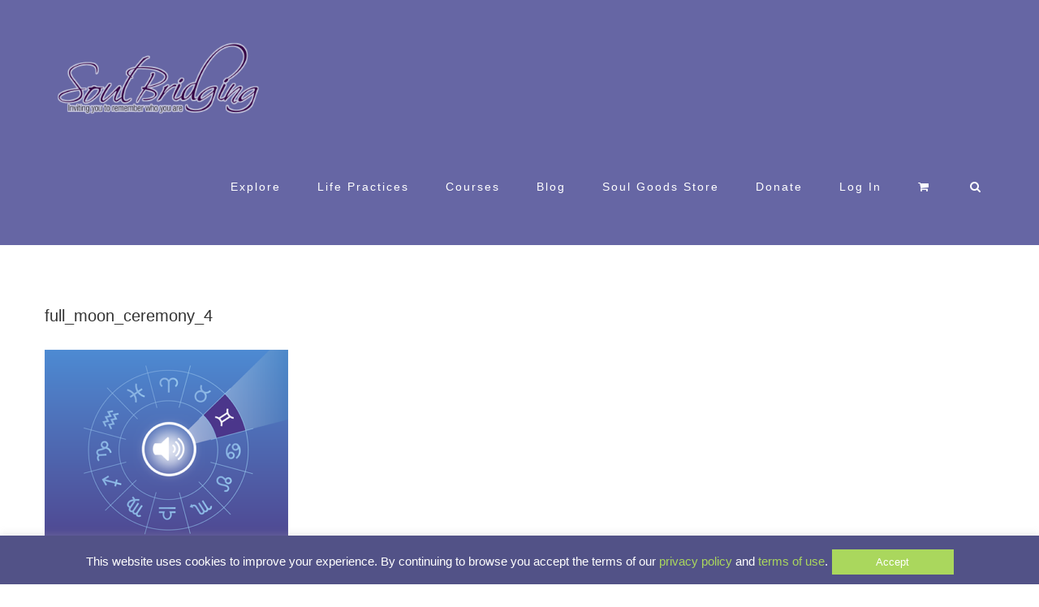

--- FILE ---
content_type: text/css
request_url: https://soulbridging.com/wp-content/plugins/drm-protected-video-streaming/dist/s3drm.min.css?ver=4.1.9
body_size: 19149
content:
@charset "UTF-8";.video-js .vjs-big-play-button .vjs-icon-placeholder:before,.video-js .vjs-modal-dialog,.vjs-button>.vjs-icon-placeholder:before,.vjs-modal-dialog .vjs-modal-dialog-content{position:absolute;top:0;left:0;width:100%;height:100%}.video-js .vjs-big-play-button .vjs-icon-placeholder:before,.vjs-button>.vjs-icon-placeholder:before{text-align:center}@font-face{font-family:VideoJS;src:url([data-uri]) format("woff");font-weight:400;font-style:normal}.video-js .vjs-big-play-button .vjs-icon-placeholder:before,.video-js .vjs-play-control .vjs-icon-placeholder,.vjs-icon-play{font-family:VideoJS;font-weight:400;font-style:normal}.video-js .vjs-big-play-button .vjs-icon-placeholder:before,.video-js .vjs-play-control .vjs-icon-placeholder:before,.vjs-icon-play:before{content:"\f101"}.vjs-icon-play-circle{font-family:VideoJS;font-weight:400;font-style:normal}.vjs-icon-play-circle:before{content:"\f102"}.video-js .vjs-play-control.vjs-playing .vjs-icon-placeholder,.vjs-icon-pause{font-family:VideoJS;font-weight:400;font-style:normal}.video-js .vjs-play-control.vjs-playing .vjs-icon-placeholder:before,.vjs-icon-pause:before{content:"\f103"}.video-js .vjs-mute-control.vjs-vol-0 .vjs-icon-placeholder,.vjs-icon-volume-mute{font-family:VideoJS;font-weight:400;font-style:normal}.video-js .vjs-mute-control.vjs-vol-0 .vjs-icon-placeholder:before,.vjs-icon-volume-mute:before{content:"\f104"}.video-js .vjs-mute-control.vjs-vol-1 .vjs-icon-placeholder,.vjs-icon-volume-low{font-family:VideoJS;font-weight:400;font-style:normal}.video-js .vjs-mute-control.vjs-vol-1 .vjs-icon-placeholder:before,.vjs-icon-volume-low:before{content:"\f105"}.video-js .vjs-mute-control.vjs-vol-2 .vjs-icon-placeholder,.vjs-icon-volume-mid{font-family:VideoJS;font-weight:400;font-style:normal}.video-js .vjs-mute-control.vjs-vol-2 .vjs-icon-placeholder:before,.vjs-icon-volume-mid:before{content:"\f106"}.video-js .vjs-mute-control .vjs-icon-placeholder,.vjs-icon-volume-high{font-family:VideoJS;font-weight:400;font-style:normal}.video-js .vjs-mute-control .vjs-icon-placeholder:before,.vjs-icon-volume-high:before{content:"\f107"}.video-js .vjs-fullscreen-control .vjs-icon-placeholder,.vjs-icon-fullscreen-enter{font-family:VideoJS;font-weight:400;font-style:normal}.video-js .vjs-fullscreen-control .vjs-icon-placeholder:before,.vjs-icon-fullscreen-enter:before{content:"\f108"}.video-js.vjs-fullscreen .vjs-fullscreen-control .vjs-icon-placeholder,.vjs-icon-fullscreen-exit{font-family:VideoJS;font-weight:400;font-style:normal}.video-js.vjs-fullscreen .vjs-fullscreen-control .vjs-icon-placeholder:before,.vjs-icon-fullscreen-exit:before{content:"\f109"}.vjs-icon-square{font-family:VideoJS;font-weight:400;font-style:normal}.vjs-icon-square:before{content:"\f10a"}.vjs-icon-spinner{font-family:VideoJS;font-weight:400;font-style:normal}.vjs-icon-spinner:before{content:"\f10b"}.video-js .vjs-subs-caps-button .vjs-icon-placeholder,.video-js .vjs-subtitles-button .vjs-icon-placeholder,.video-js.video-js:lang(en-AU) .vjs-subs-caps-button .vjs-icon-placeholder,.video-js.video-js:lang(en-GB) .vjs-subs-caps-button .vjs-icon-placeholder,.video-js.video-js:lang(en-IE) .vjs-subs-caps-button .vjs-icon-placeholder,.video-js.video-js:lang(en-NZ) .vjs-subs-caps-button .vjs-icon-placeholder,.vjs-icon-subtitles{font-family:VideoJS;font-weight:400;font-style:normal}.video-js .vjs-subs-caps-button .vjs-icon-placeholder:before,.video-js .vjs-subtitles-button .vjs-icon-placeholder:before,.video-js.video-js:lang(en-AU) .vjs-subs-caps-button .vjs-icon-placeholder:before,.video-js.video-js:lang(en-GB) .vjs-subs-caps-button .vjs-icon-placeholder:before,.video-js.video-js:lang(en-IE) .vjs-subs-caps-button .vjs-icon-placeholder:before,.video-js.video-js:lang(en-NZ) .vjs-subs-caps-button .vjs-icon-placeholder:before,.vjs-icon-subtitles:before{content:"\f10c"}.video-js .vjs-captions-button .vjs-icon-placeholder,.video-js:lang(en) .vjs-subs-caps-button .vjs-icon-placeholder,.video-js:lang(fr-CA) .vjs-subs-caps-button .vjs-icon-placeholder,.vjs-icon-captions{font-family:VideoJS;font-weight:400;font-style:normal}.video-js .vjs-captions-button .vjs-icon-placeholder:before,.video-js:lang(en) .vjs-subs-caps-button .vjs-icon-placeholder:before,.video-js:lang(fr-CA) .vjs-subs-caps-button .vjs-icon-placeholder:before,.vjs-icon-captions:before{content:"\f10d"}.video-js .vjs-chapters-button .vjs-icon-placeholder,.vjs-icon-chapters{font-family:VideoJS;font-weight:400;font-style:normal}.video-js .vjs-chapters-button .vjs-icon-placeholder:before,.vjs-icon-chapters:before{content:"\f10e"}.vjs-icon-share{font-family:VideoJS;font-weight:400;font-style:normal}.vjs-icon-share:before{content:"\f10f"}.vjs-icon-cog{font-family:VideoJS;font-weight:400;font-style:normal}.vjs-icon-cog:before{content:"\f110"}.video-js .vjs-play-progress,.video-js .vjs-volume-level,.vjs-icon-circle,.vjs-seek-to-live-control .vjs-icon-placeholder{font-family:VideoJS;font-weight:400;font-style:normal}.video-js .vjs-play-progress:before,.video-js .vjs-volume-level:before,.vjs-icon-circle:before,.vjs-seek-to-live-control .vjs-icon-placeholder:before{content:"\f111"}.vjs-icon-circle-outline{font-family:VideoJS;font-weight:400;font-style:normal}.vjs-icon-circle-outline:before{content:"\f112"}.vjs-icon-circle-inner-circle{font-family:VideoJS;font-weight:400;font-style:normal}.vjs-icon-circle-inner-circle:before{content:"\f113"}.vjs-icon-hd{font-family:VideoJS;font-weight:400;font-style:normal}.vjs-icon-hd:before{content:"\f114"}.video-js .vjs-control.vjs-close-button .vjs-icon-placeholder,.vjs-icon-cancel{font-family:VideoJS;font-weight:400;font-style:normal}.video-js .vjs-control.vjs-close-button .vjs-icon-placeholder:before,.vjs-icon-cancel:before{content:"\f115"}.video-js .vjs-play-control.vjs-ended .vjs-icon-placeholder,.vjs-icon-replay{font-family:VideoJS;font-weight:400;font-style:normal}.video-js .vjs-play-control.vjs-ended .vjs-icon-placeholder:before,.vjs-icon-replay:before{content:"\f116"}.vjs-icon-facebook{font-family:VideoJS;font-weight:400;font-style:normal}.vjs-icon-facebook:before{content:"\f117"}.vjs-icon-gplus{font-family:VideoJS;font-weight:400;font-style:normal}.vjs-icon-gplus:before{content:"\f118"}.vjs-icon-linkedin{font-family:VideoJS;font-weight:400;font-style:normal}.vjs-icon-linkedin:before{content:"\f119"}.vjs-icon-twitter{font-family:VideoJS;font-weight:400;font-style:normal}.vjs-icon-twitter:before{content:"\f11a"}.vjs-icon-tumblr{font-family:VideoJS;font-weight:400;font-style:normal}.vjs-icon-tumblr:before{content:"\f11b"}.vjs-icon-pinterest{font-family:VideoJS;font-weight:400;font-style:normal}.vjs-icon-pinterest:before{content:"\f11c"}.video-js .vjs-descriptions-button .vjs-icon-placeholder,.vjs-icon-audio-description{font-family:VideoJS;font-weight:400;font-style:normal}.video-js .vjs-descriptions-button .vjs-icon-placeholder:before,.vjs-icon-audio-description:before{content:"\f11d"}.video-js .vjs-audio-button .vjs-icon-placeholder,.vjs-icon-audio{font-family:VideoJS;font-weight:400;font-style:normal}.video-js .vjs-audio-button .vjs-icon-placeholder:before,.vjs-icon-audio:before{content:"\f11e"}.vjs-icon-next-item{font-family:VideoJS;font-weight:400;font-style:normal}.vjs-icon-next-item:before{content:"\f11f"}.vjs-icon-previous-item{font-family:VideoJS;font-weight:400;font-style:normal}.vjs-icon-previous-item:before{content:"\f120"}.video-js .vjs-picture-in-picture-control .vjs-icon-placeholder,.vjs-icon-picture-in-picture-enter{font-family:VideoJS;font-weight:400;font-style:normal}.video-js .vjs-picture-in-picture-control .vjs-icon-placeholder:before,.vjs-icon-picture-in-picture-enter:before{content:"\f121"}.video-js.vjs-picture-in-picture .vjs-picture-in-picture-control .vjs-icon-placeholder,.vjs-icon-picture-in-picture-exit{font-family:VideoJS;font-weight:400;font-style:normal}.video-js.vjs-picture-in-picture .vjs-picture-in-picture-control .vjs-icon-placeholder:before,.vjs-icon-picture-in-picture-exit:before{content:"\f122"}.video-js{display:block;vertical-align:top;box-sizing:border-box;color:#fff;background-color:#000;position:relative;padding:0;font-size:10px;line-height:1;font-weight:400;font-style:normal;font-family:Arial,Helvetica,sans-serif;word-break:initial}.video-js:-moz-full-screen{position:absolute}.video-js:-webkit-full-screen{width:100%!important;height:100%!important}.video-js[tabindex="-1"]{outline:0}.video-js *,.video-js :after,.video-js :before{box-sizing:inherit}.video-js ul{font-family:inherit;font-size:inherit;line-height:inherit;list-style-position:outside;margin-left:0;margin-right:0;margin-top:0;margin-bottom:0}.video-js.vjs-1-1,.video-js.vjs-16-9,.video-js.vjs-4-3,.video-js.vjs-9-16,.video-js.vjs-fluid{width:100%;max-width:100%;height:0}.video-js.vjs-16-9{padding-top:56.25%}.video-js.vjs-4-3{padding-top:75%}.video-js.vjs-9-16{padding-top:177.7777777778%}.video-js.vjs-1-1{padding-top:100%}.video-js.vjs-fill{width:100%;height:100%}.video-js .vjs-tech{position:absolute;top:0;left:0;width:100%;height:100%}body.vjs-full-window{padding:0;margin:0;height:100%}.vjs-full-window .video-js.vjs-fullscreen{position:fixed;overflow:hidden;z-index:1000;left:0;top:0;bottom:0;right:0}.video-js.vjs-fullscreen:not(.vjs-ios-native-fs){width:100%!important;height:100%!important;padding-top:0!important}.video-js.vjs-fullscreen.vjs-user-inactive{cursor:none}.vjs-hidden{display:none!important}.vjs-disabled{opacity:.5;cursor:default}.video-js .vjs-offscreen{height:1px;left:-9999px;position:absolute;top:0;width:1px}.vjs-lock-showing{display:block!important;opacity:1!important;visibility:visible!important}.vjs-no-js{padding:20px;color:#fff;background-color:#000;font-size:18px;font-family:Arial,Helvetica,sans-serif;text-align:center;width:300px;height:150px;margin:0 auto}.vjs-no-js a,.vjs-no-js a:visited{color:#66a8cc}.video-js .vjs-big-play-button{font-size:3em;line-height:1.5em;height:1.63332em;width:3em;display:block;position:absolute;top:10px;left:10px;padding:0;cursor:pointer;opacity:1;border:.06666em solid #fff;background-color:#2b333f;background-color:rgba(43,51,63,.7);border-radius:.3em;transition:all .4s}.vjs-big-play-centered .vjs-big-play-button{top:50%;left:50%;margin-top:-.81666em;margin-left:-1.5em}.video-js .vjs-big-play-button:focus,.video-js:hover .vjs-big-play-button{border-color:#fff;background-color:#73859f;background-color:rgba(115,133,159,.5);transition:all 0s}.vjs-controls-disabled .vjs-big-play-button,.vjs-error .vjs-big-play-button,.vjs-has-started .vjs-big-play-button,.vjs-using-native-controls .vjs-big-play-button{display:none}.vjs-has-started.vjs-paused.vjs-show-big-play-button-on-pause .vjs-big-play-button{display:block}.video-js button{background:0 0;border:none;color:inherit;display:inline-block;font-size:inherit;line-height:inherit;text-transform:none;text-decoration:none;transition:none;-webkit-appearance:none;-moz-appearance:none;appearance:none}.vjs-control .vjs-button{width:100%;height:100%}.video-js .vjs-control.vjs-close-button{cursor:pointer;height:3em;position:absolute;right:0;top:.5em;z-index:2}.video-js .vjs-modal-dialog{background:rgba(0,0,0,.8);background:linear-gradient(180deg,rgba(0,0,0,.8),rgba(255,255,255,0));overflow:auto}.video-js .vjs-modal-dialog>*{box-sizing:border-box}.vjs-modal-dialog .vjs-modal-dialog-content{font-size:1.2em;line-height:1.5;padding:20px 24px;z-index:1}.vjs-menu-button{cursor:pointer}.vjs-menu-button.vjs-disabled{cursor:default}.vjs-workinghover .vjs-menu-button.vjs-disabled:hover .vjs-menu{display:none}.vjs-menu .vjs-menu-content{display:block;padding:0;margin:0;font-family:Arial,Helvetica,sans-serif;overflow:auto}.vjs-menu .vjs-menu-content>*{box-sizing:border-box}.vjs-scrubbing .vjs-control.vjs-menu-button:hover .vjs-menu{display:none}.vjs-menu li{list-style:none;margin:0;padding:.2em 0;line-height:1.4em;font-size:1.2em;text-align:center;text-transform:lowercase}.js-focus-visible .vjs-menu li.vjs-menu-item:hover,.vjs-menu li.vjs-menu-item:focus,.vjs-menu li.vjs-menu-item:hover{background-color:#73859f;background-color:rgba(115,133,159,.5)}.js-focus-visible .vjs-menu li.vjs-selected:hover,.vjs-menu li.vjs-selected,.vjs-menu li.vjs-selected:focus,.vjs-menu li.vjs-selected:hover{background-color:#fff;color:#2b333f}.js-focus-visible .vjs-menu :not(.vjs-selected):focus:not(.focus-visible),.video-js .vjs-menu :not(.vjs-selected):focus:not(:focus-visible){background:0 0}.vjs-menu li.vjs-menu-title{text-align:center;text-transform:uppercase;font-size:1em;line-height:2em;padding:0;margin:0 0 .3em 0;font-weight:700;cursor:default}.vjs-menu-button-popup .vjs-menu{display:none;position:absolute;bottom:0;width:10em;left:-3em;height:0;margin-bottom:1.5em;border-top-color:rgba(43,51,63,.7)}.vjs-menu-button-popup .vjs-menu .vjs-menu-content{background-color:#2b333f;background-color:rgba(43,51,63,.7);position:absolute;width:100%;bottom:1.5em;max-height:15em}.vjs-layout-tiny .vjs-menu-button-popup .vjs-menu .vjs-menu-content,.vjs-layout-x-small .vjs-menu-button-popup .vjs-menu .vjs-menu-content{max-height:5em}.vjs-layout-small .vjs-menu-button-popup .vjs-menu .vjs-menu-content{max-height:10em}.vjs-layout-medium .vjs-menu-button-popup .vjs-menu .vjs-menu-content{max-height:14em}.vjs-layout-huge .vjs-menu-button-popup .vjs-menu .vjs-menu-content,.vjs-layout-large .vjs-menu-button-popup .vjs-menu .vjs-menu-content,.vjs-layout-x-large .vjs-menu-button-popup .vjs-menu .vjs-menu-content{max-height:25em}.vjs-menu-button-popup .vjs-menu.vjs-lock-showing,.vjs-workinghover .vjs-menu-button-popup.vjs-hover .vjs-menu{display:block}.video-js .vjs-menu-button-inline{transition:all .4s;overflow:hidden}.video-js .vjs-menu-button-inline:before{width:2.222222222em}.video-js .vjs-menu-button-inline.vjs-slider-active,.video-js .vjs-menu-button-inline:focus,.video-js .vjs-menu-button-inline:hover,.video-js.vjs-no-flex .vjs-menu-button-inline{width:12em}.vjs-menu-button-inline .vjs-menu{opacity:0;height:100%;width:auto;position:absolute;left:4em;top:0;padding:0;margin:0;transition:all .4s}.vjs-menu-button-inline.vjs-slider-active .vjs-menu,.vjs-menu-button-inline:focus .vjs-menu,.vjs-menu-button-inline:hover .vjs-menu{display:block;opacity:1}.vjs-no-flex .vjs-menu-button-inline .vjs-menu{display:block;opacity:1;position:relative;width:auto}.vjs-no-flex .vjs-menu-button-inline.vjs-slider-active .vjs-menu,.vjs-no-flex .vjs-menu-button-inline:focus .vjs-menu,.vjs-no-flex .vjs-menu-button-inline:hover .vjs-menu{width:auto}.vjs-menu-button-inline .vjs-menu-content{width:auto;height:100%;margin:0;overflow:hidden}.video-js .vjs-control-bar{display:none;width:100%;position:absolute;bottom:0;left:0;right:0;height:3em;background-color:#2b333f;background-color:rgba(43,51,63,.7)}.vjs-has-started .vjs-control-bar{display:flex;visibility:visible;opacity:1;transition:visibility .1s,opacity .1s}.vjs-has-started.vjs-user-inactive.vjs-playing .vjs-control-bar{visibility:visible;opacity:0;pointer-events:none;transition:visibility 1s,opacity 1s}.vjs-controls-disabled .vjs-control-bar,.vjs-error .vjs-control-bar,.vjs-using-native-controls .vjs-control-bar{display:none!important}.vjs-audio.vjs-has-started.vjs-user-inactive.vjs-playing .vjs-control-bar{opacity:1;visibility:visible}.vjs-has-started.vjs-no-flex .vjs-control-bar{display:table}.video-js .vjs-control{position:relative;text-align:center;margin:0;padding:0;height:100%;width:4em;flex:none}.vjs-button>.vjs-icon-placeholder:before{font-size:1.8em;line-height:1.67}.vjs-button>.vjs-icon-placeholder{display:block}.video-js .vjs-control:focus,.video-js .vjs-control:focus:before,.video-js .vjs-control:hover:before{text-shadow:0 0 1em #fff}.video-js .vjs-control-text{border:0;clip:rect(0 0 0 0);height:1px;overflow:hidden;padding:0;position:absolute;width:1px}.vjs-no-flex .vjs-control{display:table-cell;vertical-align:middle}.video-js .vjs-custom-control-spacer{display:none}.video-js .vjs-progress-control{cursor:pointer;flex:auto;display:flex;align-items:center;min-width:4em;touch-action:none}.video-js .vjs-progress-control.disabled{cursor:default}.vjs-live .vjs-progress-control{display:none}.vjs-liveui .vjs-progress-control{display:flex;align-items:center}.vjs-no-flex .vjs-progress-control{width:auto}.video-js .vjs-progress-holder{flex:auto;transition:all .2s;height:.3em}.video-js .vjs-progress-control .vjs-progress-holder{margin:0 10px}.video-js .vjs-progress-control:hover .vjs-progress-holder{font-size:1.6666666667em}.video-js .vjs-progress-control:hover .vjs-progress-holder.disabled{font-size:1em}.video-js .vjs-progress-holder .vjs-load-progress,.video-js .vjs-progress-holder .vjs-load-progress div,.video-js .vjs-progress-holder .vjs-play-progress{position:absolute;display:block;height:100%;margin:0;padding:0;width:0}.video-js .vjs-play-progress{background-color:#fff}.video-js .vjs-play-progress:before{font-size:.9em;position:absolute;right:-.5em;top:-.3333333333em;z-index:1}.video-js .vjs-load-progress{background:rgba(115,133,159,.5)}.video-js .vjs-load-progress div{background:rgba(115,133,159,.75)}.video-js .vjs-time-tooltip{background-color:#fff;background-color:rgba(255,255,255,.8);border-radius:.3em;color:#000;float:right;font-family:Arial,Helvetica,sans-serif;font-size:1em;padding:6px 8px 8px 8px;pointer-events:none;position:absolute;top:-3.4em;visibility:hidden;z-index:1}.video-js .vjs-progress-holder:focus .vjs-time-tooltip{display:none}.video-js .vjs-progress-control:hover .vjs-progress-holder:focus .vjs-time-tooltip,.video-js .vjs-progress-control:hover .vjs-time-tooltip{display:block;font-size:.6em;visibility:visible}.video-js .vjs-progress-control.disabled:hover .vjs-time-tooltip{font-size:1em}.video-js .vjs-progress-control .vjs-mouse-display{display:none;position:absolute;width:1px;height:100%;background-color:#000;z-index:1}.vjs-no-flex .vjs-progress-control .vjs-mouse-display{z-index:0}.video-js .vjs-progress-control:hover .vjs-mouse-display{display:block}.video-js.vjs-user-inactive .vjs-progress-control .vjs-mouse-display{visibility:hidden;opacity:0;transition:visibility 1s,opacity 1s}.video-js.vjs-user-inactive.vjs-no-flex .vjs-progress-control .vjs-mouse-display{display:none}.vjs-mouse-display .vjs-time-tooltip{color:#fff;background-color:#000;background-color:rgba(0,0,0,.8)}.video-js .vjs-slider{position:relative;cursor:pointer;padding:0;margin:0 .45em 0 .45em;-webkit-touch-callout:none;-webkit-user-select:none;-moz-user-select:none;-ms-user-select:none;user-select:none;background-color:#73859f;background-color:rgba(115,133,159,.5)}.video-js .vjs-slider.disabled{cursor:default}.video-js .vjs-slider:focus{text-shadow:0 0 1em #fff;box-shadow:0 0 1em #fff}.video-js .vjs-mute-control{cursor:pointer;flex:none}.video-js .vjs-volume-control{cursor:pointer;margin-right:1em;display:flex}.video-js .vjs-volume-control.vjs-volume-horizontal{width:5em}.video-js .vjs-volume-panel .vjs-volume-control{visibility:visible;opacity:0;width:1px;height:1px;margin-left:-1px}.video-js .vjs-volume-panel{transition:width 1s}.video-js .vjs-volume-panel .vjs-volume-control.vjs-slider-active,.video-js .vjs-volume-panel .vjs-volume-control:active,.video-js .vjs-volume-panel.vjs-hover .vjs-mute-control~.vjs-volume-control,.video-js .vjs-volume-panel.vjs-hover .vjs-volume-control,.video-js .vjs-volume-panel:active .vjs-volume-control,.video-js .vjs-volume-panel:focus .vjs-volume-control{visibility:visible;opacity:1;position:relative;transition:visibility .1s,opacity .1s,height .1s,width .1s,left 0s,top 0s}.video-js .vjs-volume-panel .vjs-volume-control.vjs-slider-active.vjs-volume-horizontal,.video-js .vjs-volume-panel .vjs-volume-control:active.vjs-volume-horizontal,.video-js .vjs-volume-panel.vjs-hover .vjs-mute-control~.vjs-volume-control.vjs-volume-horizontal,.video-js .vjs-volume-panel.vjs-hover .vjs-volume-control.vjs-volume-horizontal,.video-js .vjs-volume-panel:active .vjs-volume-control.vjs-volume-horizontal,.video-js .vjs-volume-panel:focus .vjs-volume-control.vjs-volume-horizontal{width:5em;height:3em;margin-right:0}.video-js .vjs-volume-panel .vjs-volume-control.vjs-slider-active.vjs-volume-vertical,.video-js .vjs-volume-panel .vjs-volume-control:active.vjs-volume-vertical,.video-js .vjs-volume-panel.vjs-hover .vjs-mute-control~.vjs-volume-control.vjs-volume-vertical,.video-js .vjs-volume-panel.vjs-hover .vjs-volume-control.vjs-volume-vertical,.video-js .vjs-volume-panel:active .vjs-volume-control.vjs-volume-vertical,.video-js .vjs-volume-panel:focus .vjs-volume-control.vjs-volume-vertical{left:-3.5em;transition:left 0s}.video-js .vjs-volume-panel.vjs-volume-panel-horizontal.vjs-hover,.video-js .vjs-volume-panel.vjs-volume-panel-horizontal.vjs-slider-active,.video-js .vjs-volume-panel.vjs-volume-panel-horizontal:active{width:10em;transition:width .1s}.video-js .vjs-volume-panel.vjs-volume-panel-horizontal.vjs-mute-toggle-only{width:4em}.video-js .vjs-volume-panel .vjs-volume-control.vjs-volume-vertical{height:8em;width:3em;left:-3000em;transition:visibility 1s,opacity 1s,height 1s 1s,width 1s 1s,left 1s 1s,top 1s 1s}.video-js .vjs-volume-panel .vjs-volume-control.vjs-volume-horizontal{transition:visibility 1s,opacity 1s,height 1s 1s,width 1s,left 1s 1s,top 1s 1s}.video-js.vjs-no-flex .vjs-volume-panel .vjs-volume-control.vjs-volume-horizontal{width:5em;height:3em;visibility:visible;opacity:1;position:relative;transition:none}.video-js.vjs-no-flex .vjs-volume-control.vjs-volume-vertical,.video-js.vjs-no-flex .vjs-volume-panel .vjs-volume-control.vjs-volume-vertical{position:absolute;bottom:3em;left:.5em}.video-js .vjs-volume-panel{display:flex}.video-js .vjs-volume-bar{margin:1.35em .45em}.vjs-volume-bar.vjs-slider-horizontal{width:5em;height:.3em}.vjs-volume-bar.vjs-slider-vertical{width:.3em;height:5em;margin:1.35em auto}.video-js .vjs-volume-level{position:absolute;bottom:0;left:0;background-color:#fff}.video-js .vjs-volume-level:before{position:absolute;font-size:.9em;z-index:1}.vjs-slider-vertical .vjs-volume-level{width:.3em}.vjs-slider-vertical .vjs-volume-level:before{top:-.5em;left:-.3em;z-index:1}.vjs-slider-horizontal .vjs-volume-level{height:.3em}.vjs-slider-horizontal .vjs-volume-level:before{top:-.3em;right:-.5em}.video-js .vjs-volume-panel.vjs-volume-panel-vertical{width:4em}.vjs-volume-bar.vjs-slider-vertical .vjs-volume-level{height:100%}.vjs-volume-bar.vjs-slider-horizontal .vjs-volume-level{width:100%}.video-js .vjs-volume-vertical{width:3em;height:8em;bottom:8em;background-color:#2b333f;background-color:rgba(43,51,63,.7)}.video-js .vjs-volume-horizontal .vjs-menu{left:-2em}.video-js .vjs-volume-tooltip{background-color:#fff;background-color:rgba(255,255,255,.8);border-radius:.3em;color:#000;float:right;font-family:Arial,Helvetica,sans-serif;font-size:1em;padding:6px 8px 8px 8px;pointer-events:none;position:absolute;top:-3.4em;visibility:hidden;z-index:1}.video-js .vjs-volume-control:hover .vjs-progress-holder:focus .vjs-volume-tooltip,.video-js .vjs-volume-control:hover .vjs-volume-tooltip{display:block;font-size:1em;visibility:visible}.video-js .vjs-volume-vertical:hover .vjs-progress-holder:focus .vjs-volume-tooltip,.video-js .vjs-volume-vertical:hover .vjs-volume-tooltip{left:1em;top:-12px}.video-js .vjs-volume-control.disabled:hover .vjs-volume-tooltip{font-size:1em}.video-js .vjs-volume-control .vjs-mouse-display{display:none;position:absolute;width:100%;height:1px;background-color:#000;z-index:1}.video-js .vjs-volume-horizontal .vjs-mouse-display{width:1px;height:100%}.vjs-no-flex .vjs-volume-control .vjs-mouse-display{z-index:0}.video-js .vjs-volume-control:hover .vjs-mouse-display{display:block}.video-js.vjs-user-inactive .vjs-volume-control .vjs-mouse-display{visibility:hidden;opacity:0;transition:visibility 1s,opacity 1s}.video-js.vjs-user-inactive.vjs-no-flex .vjs-volume-control .vjs-mouse-display{display:none}.vjs-mouse-display .vjs-volume-tooltip{color:#fff;background-color:#000;background-color:rgba(0,0,0,.8)}.vjs-poster{display:inline-block;vertical-align:middle;background-repeat:no-repeat;background-position:50% 50%;background-size:contain;background-color:#000;cursor:pointer;margin:0;padding:0;position:absolute;top:0;right:0;bottom:0;left:0;height:100%}.vjs-has-started .vjs-poster{display:none}.vjs-audio.vjs-has-started .vjs-poster{display:block}.vjs-using-native-controls .vjs-poster{display:none}.video-js .vjs-live-control{display:flex;align-items:flex-start;flex:auto;font-size:1em;line-height:3em}.vjs-no-flex .vjs-live-control{display:table-cell;width:auto;text-align:left}.video-js.vjs-liveui .vjs-live-control,.video-js:not(.vjs-live) .vjs-live-control{display:none}.video-js .vjs-seek-to-live-control{align-items:center;cursor:pointer;flex:none;display:inline-flex;height:100%;padding-left:.5em;padding-right:.5em;font-size:1em;line-height:3em;width:auto;min-width:4em}.vjs-no-flex .vjs-seek-to-live-control{display:table-cell;width:auto;text-align:left}.video-js.vjs-live:not(.vjs-liveui) .vjs-seek-to-live-control,.video-js:not(.vjs-live) .vjs-seek-to-live-control{display:none}.vjs-seek-to-live-control.vjs-control.vjs-at-live-edge{cursor:auto}.vjs-seek-to-live-control .vjs-icon-placeholder{margin-right:.5em;color:#888}.vjs-seek-to-live-control.vjs-control.vjs-at-live-edge .vjs-icon-placeholder{color:red}.video-js .vjs-time-control{flex:none;font-size:1em;line-height:3em;min-width:2em;width:auto;padding-left:1em;padding-right:1em}.vjs-live .vjs-time-control{display:none}.video-js .vjs-current-time,.vjs-no-flex .vjs-current-time{display:none}.video-js .vjs-duration,.vjs-no-flex .vjs-duration{display:none}.vjs-time-divider{display:none;line-height:3em}.vjs-live .vjs-time-divider{display:none}.video-js .vjs-play-control{cursor:pointer}.video-js .vjs-play-control .vjs-icon-placeholder{flex:none}.vjs-text-track-display{position:absolute;bottom:3em;left:0;right:0;top:0;pointer-events:none}.video-js.vjs-user-inactive.vjs-playing .vjs-text-track-display{bottom:1em}.video-js .vjs-text-track{font-size:1.4em;text-align:center;margin-bottom:.1em}.vjs-subtitles{color:#fff}.vjs-captions{color:#fc6}.vjs-tt-cue{display:block}video::-webkit-media-text-track-display{transform:translateY(-3em)}.video-js.vjs-user-inactive.vjs-playing video::-webkit-media-text-track-display{transform:translateY(-1.5em)}.video-js .vjs-picture-in-picture-control{cursor:pointer;flex:none}.video-js .vjs-fullscreen-control{cursor:pointer;flex:none}.vjs-playback-rate .vjs-playback-rate-value,.vjs-playback-rate>.vjs-menu-button{position:absolute;top:0;left:0;width:100%;height:100%}.vjs-playback-rate .vjs-playback-rate-value{pointer-events:none;font-size:1.5em;line-height:2;text-align:center}.vjs-playback-rate .vjs-menu{width:4em;left:0}.vjs-error .vjs-error-display .vjs-modal-dialog-content{font-size:1.4em;text-align:center}.vjs-error .vjs-error-display:before{color:#fff;content:"X";font-family:Arial,Helvetica,sans-serif;font-size:4em;left:0;line-height:1;margin-top:-.5em;position:absolute;text-shadow:.05em .05em .1em #000;text-align:center;top:50%;vertical-align:middle;width:100%}.vjs-loading-spinner{display:none;position:absolute;top:50%;left:50%;margin:-25px 0 0 -25px;opacity:.85;text-align:left;border:6px solid rgba(43,51,63,.7);box-sizing:border-box;background-clip:padding-box;width:50px;height:50px;border-radius:25px;visibility:hidden}.vjs-seeking .vjs-loading-spinner,.vjs-waiting .vjs-loading-spinner{display:block;-webkit-animation:vjs-spinner-show 0s linear .3s forwards;animation:vjs-spinner-show 0s linear .3s forwards}.vjs-loading-spinner:after,.vjs-loading-spinner:before{content:"";position:absolute;margin:-6px;box-sizing:inherit;width:inherit;height:inherit;border-radius:inherit;opacity:1;border:inherit;border-color:transparent;border-top-color:#fff}.vjs-seeking .vjs-loading-spinner:after,.vjs-seeking .vjs-loading-spinner:before,.vjs-waiting .vjs-loading-spinner:after,.vjs-waiting .vjs-loading-spinner:before{-webkit-animation:vjs-spinner-spin 1.1s cubic-bezier(.6,.2,0,.8) infinite,vjs-spinner-fade 1.1s linear infinite;animation:vjs-spinner-spin 1.1s cubic-bezier(.6,.2,0,.8) infinite,vjs-spinner-fade 1.1s linear infinite}.vjs-seeking .vjs-loading-spinner:before,.vjs-waiting .vjs-loading-spinner:before{border-top-color:#fff}.vjs-seeking .vjs-loading-spinner:after,.vjs-waiting .vjs-loading-spinner:after{border-top-color:#fff;-webkit-animation-delay:.44s;animation-delay:.44s}@keyframes vjs-spinner-show{to{visibility:visible}}@-webkit-keyframes vjs-spinner-show{to{visibility:visible}}@keyframes vjs-spinner-spin{100%{transform:rotate(360deg)}}@-webkit-keyframes vjs-spinner-spin{100%{-webkit-transform:rotate(360deg)}}@keyframes vjs-spinner-fade{0%{border-top-color:#73859f}20%{border-top-color:#73859f}35%{border-top-color:#fff}60%{border-top-color:#73859f}100%{border-top-color:#73859f}}@-webkit-keyframes vjs-spinner-fade{0%{border-top-color:#73859f}20%{border-top-color:#73859f}35%{border-top-color:#fff}60%{border-top-color:#73859f}100%{border-top-color:#73859f}}.vjs-chapters-button .vjs-menu ul{width:24em}.video-js .vjs-subs-caps-button+.vjs-menu .vjs-captions-menu-item .vjs-menu-item-text .vjs-icon-placeholder{vertical-align:middle;display:inline-block;margin-bottom:-.1em}.video-js .vjs-subs-caps-button+.vjs-menu .vjs-captions-menu-item .vjs-menu-item-text .vjs-icon-placeholder:before{font-family:VideoJS;content:"";font-size:1.5em;line-height:inherit}.video-js .vjs-audio-button+.vjs-menu .vjs-main-desc-menu-item .vjs-menu-item-text .vjs-icon-placeholder{vertical-align:middle;display:inline-block;margin-bottom:-.1em}.video-js .vjs-audio-button+.vjs-menu .vjs-main-desc-menu-item .vjs-menu-item-text .vjs-icon-placeholder:before{font-family:VideoJS;content:" ";font-size:1.5em;line-height:inherit}.video-js.vjs-layout-small .vjs-audio-button,.video-js.vjs-layout-small .vjs-captions-button,.video-js.vjs-layout-small .vjs-chapters-button,.video-js.vjs-layout-small .vjs-current-time,.video-js.vjs-layout-small .vjs-descriptions-button,.video-js.vjs-layout-small .vjs-duration,.video-js.vjs-layout-small .vjs-playback-rate,.video-js.vjs-layout-small .vjs-remaining-time,.video-js.vjs-layout-small .vjs-subtitles-button,.video-js.vjs-layout-small .vjs-time-divider,.video-js.vjs-layout-small .vjs-volume-control,.video-js.vjs-layout-tiny .vjs-audio-button,.video-js.vjs-layout-tiny .vjs-captions-button,.video-js.vjs-layout-tiny .vjs-chapters-button,.video-js.vjs-layout-tiny .vjs-current-time,.video-js.vjs-layout-tiny .vjs-descriptions-button,.video-js.vjs-layout-tiny .vjs-duration,.video-js.vjs-layout-tiny .vjs-playback-rate,.video-js.vjs-layout-tiny .vjs-remaining-time,.video-js.vjs-layout-tiny .vjs-subtitles-button,.video-js.vjs-layout-tiny .vjs-time-divider,.video-js.vjs-layout-tiny .vjs-volume-control,.video-js.vjs-layout-x-small .vjs-audio-button,.video-js.vjs-layout-x-small .vjs-captions-button,.video-js.vjs-layout-x-small .vjs-chapters-button,.video-js.vjs-layout-x-small .vjs-current-time,.video-js.vjs-layout-x-small .vjs-descriptions-button,.video-js.vjs-layout-x-small .vjs-duration,.video-js.vjs-layout-x-small .vjs-playback-rate,.video-js.vjs-layout-x-small .vjs-remaining-time,.video-js.vjs-layout-x-small .vjs-subtitles-button,.video-js.vjs-layout-x-small .vjs-time-divider,.video-js.vjs-layout-x-small .vjs-volume-control{display:none}.video-js.vjs-layout-small .vjs-volume-panel.vjs-volume-panel-horizontal.vjs-hover,.video-js.vjs-layout-small .vjs-volume-panel.vjs-volume-panel-horizontal.vjs-slider-active,.video-js.vjs-layout-small .vjs-volume-panel.vjs-volume-panel-horizontal:active,.video-js.vjs-layout-small .vjs-volume-panel.vjs-volume-panel-horizontal:hover,.video-js.vjs-layout-tiny .vjs-volume-panel.vjs-volume-panel-horizontal.vjs-hover,.video-js.vjs-layout-tiny .vjs-volume-panel.vjs-volume-panel-horizontal.vjs-slider-active,.video-js.vjs-layout-tiny .vjs-volume-panel.vjs-volume-panel-horizontal:active,.video-js.vjs-layout-tiny .vjs-volume-panel.vjs-volume-panel-horizontal:hover,.video-js.vjs-layout-x-small .vjs-volume-panel.vjs-volume-panel-horizontal.vjs-hover,.video-js.vjs-layout-x-small .vjs-volume-panel.vjs-volume-panel-horizontal.vjs-slider-active,.video-js.vjs-layout-x-small .vjs-volume-panel.vjs-volume-panel-horizontal:active,.video-js.vjs-layout-x-small .vjs-volume-panel.vjs-volume-panel-horizontal:hover{width:auto;width:initial}.video-js.vjs-layout-tiny .vjs-subs-caps-button,.video-js.vjs-layout-x-small:not(.vjs-live) .vjs-subs-caps-button,.video-js.vjs-layout-x-small:not(.vjs-liveui) .vjs-subs-caps-button{display:none}.video-js.vjs-layout-tiny .vjs-custom-control-spacer,.video-js.vjs-layout-x-small.vjs-liveui .vjs-custom-control-spacer{flex:auto;display:block}.video-js.vjs-layout-tiny.vjs-no-flex .vjs-custom-control-spacer,.video-js.vjs-layout-x-small.vjs-liveui.vjs-no-flex .vjs-custom-control-spacer{width:auto}.video-js.vjs-layout-tiny .vjs-progress-control,.video-js.vjs-layout-x-small.vjs-liveui .vjs-progress-control{display:none}.vjs-modal-dialog.vjs-text-track-settings{background-color:#2b333f;background-color:rgba(43,51,63,.75);color:#fff;height:70%}.vjs-text-track-settings .vjs-modal-dialog-content{display:table}.vjs-text-track-settings .vjs-track-settings-colors,.vjs-text-track-settings .vjs-track-settings-controls,.vjs-text-track-settings .vjs-track-settings-font{display:table-cell}.vjs-text-track-settings .vjs-track-settings-controls{text-align:right;vertical-align:bottom}@supports (display:grid){.vjs-text-track-settings .vjs-modal-dialog-content{display:grid;grid-template-columns:1fr 1fr;grid-template-rows:1fr;padding:20px 24px 0 24px}.vjs-track-settings-controls .vjs-default-button{margin-bottom:20px}.vjs-text-track-settings .vjs-track-settings-controls{grid-column:1/-1}.vjs-layout-small .vjs-text-track-settings .vjs-modal-dialog-content,.vjs-layout-tiny .vjs-text-track-settings .vjs-modal-dialog-content,.vjs-layout-x-small .vjs-text-track-settings .vjs-modal-dialog-content{grid-template-columns:1fr}}.vjs-track-setting>select{margin-right:1em;margin-bottom:.5em}.vjs-text-track-settings fieldset{margin:5px;padding:3px;border:none}.vjs-text-track-settings fieldset span{display:inline-block}.vjs-text-track-settings fieldset span>select{max-width:7.3em}.vjs-text-track-settings legend{color:#fff;margin:0 0 5px 0}.vjs-text-track-settings .vjs-label{position:absolute;clip:rect(1px 1px 1px 1px);clip:rect(1px,1px,1px,1px);display:block;margin:0 0 5px 0;padding:0;border:0;height:1px;width:1px;overflow:hidden}.vjs-track-settings-controls button:active,.vjs-track-settings-controls button:focus{outline-style:solid;outline-width:medium;background-image:linear-gradient(0deg,#fff 88%,#73859f 100%)}.vjs-track-settings-controls button:hover{color:rgba(43,51,63,.75)}.vjs-track-settings-controls button{background-color:#fff;background-image:linear-gradient(-180deg,#fff 88%,#73859f 100%);color:#2b333f;cursor:pointer;border-radius:2px}.vjs-track-settings-controls .vjs-default-button{margin-right:1em}@media print{.video-js>:not(.vjs-tech):not(.vjs-poster){visibility:hidden}}.vjs-resize-manager{position:absolute;top:0;left:0;width:100%;height:100%;border:none;z-index:-1000}.js-focus-visible .video-js :focus:not(.focus-visible){outline:0}.video-js :focus:not(:focus-visible){outline:0}.vjs-marker{position:absolute;left:0;bottom:0;opacity:1;height:100%;transition:opacity .2s ease;-webkit-transition:opacity .2s ease;-moz-transition:opacity .2s ease;z-index:100}.vjs-marker:hover{cursor:pointer;-webkit-transform:scale(1.3,1.3);-moz-transform:scale(1.3,1.3);-o-transform:scale(1.3,1.3);-ms-transform:scale(1.3,1.3);transform:scale(1.3,1.3)}.vjs-tip{visibility:hidden;display:block;opacity:.8;padding:5px;font-size:10px;position:absolute;bottom:14px;z-index:100000}.vjs-tip .vjs-tip-arrow{background:url([data-uri]) no-repeat top left;bottom:0;left:50%;margin-left:-4px;background-position:bottom left;position:absolute;width:9px;height:5px}.vjs-tip .vjs-tip-inner{border-radius:3px;-moz-border-radius:3px;-webkit-border-radius:3px;padding:5px 8px 4px 8px;background-color:#000;color:#fff;max-width:200px;text-align:center}.vjs-break-overlay{visibility:hidden;position:absolute;z-index:100000;top:0}.vjs-break-overlay .vjs-break-overlay-text{padding:9px;text-align:center}.vjs-ad-playing.vjs-ad-playing .vjs-progress-control{pointer-events:none}.vjs-ad-playing.vjs-ad-playing .vjs-play-progress{background-color:#ffe400}.vjs-ad-loading .vjs-loading-spinner{display:block;visibility:visible}.vjs-ad-playing .vjs-captions-button{display:none}.vjs-ad-playing .vjs-audio-button{display:none}.vjs-ad-loading .vjs-loading-spinner:after,.vjs-ad-loading .vjs-loading-spinner:before{-webkit-animation:vjs-spinner-spin 1.1s cubic-bezier(.6,.2,0,.8) infinite,vjs-spinner-fade 1.1s linear infinite;animation:vjs-spinner-spin 1.1s cubic-bezier(.6,.2,0,.8) infinite,vjs-spinner-fade 1.1s linear infinite}.vjs-ad-loading .vjs-loading-spinner:before{border-top-color:#fff}.vjs-ad-loading .vjs-loading-spinner:after{border-top-color:#fff;-webkit-animation-delay:.44s;animation-delay:.44s}.vjs-ad-content-resuming .vjs-big-play-button,.vjs-ad-content-resuming .vjs-poster,.vjs-ad-loading .vjs-big-play-button,.vjs-ad-loading .vjs-poster{display:none}/*! @name @s3bubble/videojs-s3bubble-mediatailor @version 0.0.3 @license MIT */.vjs-s3bubble-mediatailor .vjs-ad-box{background:rgb(0 0 0/70%);color:#fff;padding:.5em;position:absolute;top:10px;right:10px;width:auto;font-size:13px;border-radius:3px;transition:opacity 1s ease-in-out;-webkit-transition:opacity 1s ease-in-out;-moz-transition:opacity 1s ease-in-out;opacity:0}.vjs-s3bubble-mediatailor .vjs-ad-box.animated{opacity:1}/*! @name @s3bubble/videojs-s3bubble-bitrate-switcher @version 0.0.6 @license MIT */.vjs-s3bubble-bitrate-switcher .vjs-stream-info{position:absolute;top:10px;left:10px}.vjs-s3bubble-bitrate-switcher .vjs-stream-info .vjs-stream-info-box{background:rgb(0 0 0/50%);color:#fff;padding:.5em;width:auto;font-size:12px;border-radius:3px;line-height:16px}/*! @name @s3bubble/videojs-s3bubble-settings-menu @version 0.0.3 @license MIT */.vjs-s3bubble-settings-menu .vjs-settings-menu .vjs-menu{width:230px!important;left:-162px!important;margin:0!important;bottom:43px}.vjs-s3bubble-settings-menu .js-focus-visible .vjs-menu li.vjs-selected:hover,.vjs-s3bubble-settings-menu .vjs-menu li.vjs-selected,.vjs-s3bubble-settings-menu .vjs-menu li.vjs-selected:focus,.vjs-s3bubble-settings-menu .vjs-menu li.vjs-selected:hover{background-color:rgb(255 255 255/30%)}.vjs-s3bubble-settings-menu .vjs-settings-menu .vjs-menu .vjs-menu-content{border:0!important;border-radius:3px!important;padding:0!important;margin:0!important;max-height:25em!important;bottom:0!important}.vjs-s3bubble-settings-menu .vjs-settings-menu .vjs-menu li{display:block!important;position:unset!important;color:#fff;transition:all .2s ease-in;list-style:none!important;list-style-type:none!important;list-style-image:none!important;padding:8px 10px!important;margin:0!important;line-height:20px!important;background-image:none!important;font-size:12px!important;font-family:inherit!important}.vjs-workinghover .vjs-settings-menu:hover .vjs-menu{display:none}.vjs-s3bubble-settings-menu .vjs-settings-menu .vjs-lock-open{display:block!important}.vjs-s3bubble-settings-menu .vjs-settings-menu button.vjs-button span.vjs-icon-placeholder:before{transition:transform .3s ease}.vjs-s3bubble-settings-menu .vjs-settings-menu.vjs-toogle-btn button.vjs-button span.vjs-icon-placeholder:before{transform:rotate(90deg)}.vjs-s3bubble-settings-menu .vjs-button .vjs-menu:after,.vjs-s3bubble-settings-menu .vjs-button .vjs-menu:before{display:none!important}.vjs-s3bubble-settings-menu .vjs-menu-button-popup .vjs-menu .vjs-menu-content .vjs-menu-item-text{text-transform:capitalize!important}.vjs-s3bubble-settings-menu .vjs-sm-top-level-header{text-transform:capitalize!important;background:#24282d!important;text-align:left!important;pointer-events:none}.vjs-s3bubble-settings-menu .setting-menu-header{background:#24282d!important}.vjs-s3bubble-settings-menu .setting-menu-header,.vjs-s3bubble-settings-menu .vjs-sm-list-item{text-transform:capitalize!important;text-align:left!important}.vjs-s3bubble-settings-menu .vjs-sm-list-item span,.vjs-settings-menu-mobile ul.vjs-sm-mob-top-level li span{float:right!important;width:50%!important;white-space:nowrap!important;overflow:hidden!important;text-overflow:ellipsis!important;text-align:right!important}.vjs-s3bubble-settings-menu .setting-menu-list-arrow{border:solid #fff!important;border-width:0 3px 3px 0!important;display:inline-block!important;padding:3px!important;margin:5px!important}.vjs-s3bubble-settings-menu .setting-menu-list-arrow-right{transform:rotate(-45deg)!important;-webkit-transform:rotate(-45deg)!important;float:right!important}.vjs-s3bubble-settings-menu .setting-menu-list-arrow-left{transform:rotate(135deg)!important;-webkit-transform:rotate(135deg)!important;float:left!important}.vjs-s3bubble-settings-menu .vjs-settings-menu .vjs-icon-placeholder:before,.vjs-settings-menu-mobile .vjs-settings-menu .vjs-icon-placeholder:before{font-family:VideoJS!important;content:"\f110"!important}.vjs-s3bubble-settings-menu .vjs-hide-settings-menu-item,.vjs-settings-menu-is-loaded button.vjs-button[title]:after,.vjs-settings-menu-is-loaded button.vjs-button[title]:before{display:none!important}vj.s-s3bubble-settings-menu .vjs-settings-menu .vjs-captions-menu-item .vjs-icon-placeholder{position:relative}.vjs-s3bubble-settings-menu .vjs-settings-menu .vjs-captions-menu-item .vjs-icon-placeholder:before{content:"\f10d"!important;font-size:16px!important;vertical-align:bottom!important}.vjs-s3bubble-settings-menu .vjs-text-track-settings select{background:#fff!important;color:#000!important;border:0!important;padding:3px 8px!important;margin-right:1em!important;margin-bottom:.5em!important;border-radius:4px!important;font-size:13px!important}.vjs-settings-menu-mobile *{outline:0!important;text-shadow:none!important;box-shadow:none!important}.vjs-settings-menu-mobile{display:none;position:fixed!important;width:100%;height:100%;z-index:999999!important;background:rgba(0,0,0,.95)!important;top:0!important;left:0!important;right:0!important;bottom:0!important;overflow:scroll!important}.vjs-settings-menu-mobile .vjs-sm-mob-second-level,.vjs-settings-menu-mobile .vjs-sm-mob-top-level{list-style:none!important;margin:0!important;padding:0!important;border-radius:5px!important;overflow:hidden!important;background:#24292e!important}.vjs-settings-menu-mobile .setting-menu-footer-default,.vjs-settings-menu-mobile .setting-menu-header{text-transform:capitalize!important;background:#24282d!important;text-align:left!important;font-size:13px!important}.vjs-settings-menu-mobile .setting-menu-footer-default{text-align:center!important}.vjs-settings-menu-mobile ul{list-style:none!important;margin:0!important;padding:0!important}.vjs-settings-menu-mobile ul li{list-style:none!important;padding:15px!important;font-size:13px!important;color:#fff!important;border-bottom:1px solid #000}.vjs-settings-menu-mobile ul li,.vjs-settings-menu-mobile ul li.vjs-setting-menu-mobile-top-header span{text-transform:capitalize!important;text-align:left!important}.vjs-settings-menu-mobile .setting-menu-list-arrow{border:solid #fff!important;border-width:0 3px 3px 0!important;display:inline-block!important;padding:3px!important;margin:3px!important}.vjs-settings-menu-mobile .setting-menu-list-arrow-right{transform:rotate(-45deg)!important;-webkit-transform:rotate(-45deg)!important;float:right!important}.vjs-settings-menu-mobile .setting-menu-list-arrow-left{transform:rotate(135deg)!important;-webkit-transform:rotate(135deg)!important;float:left!important}.vjs-settings-menu-mobile .vjs-control-text{border:0;clip:rect(0 0 0 0);height:1px;overflow:hidden;padding:0;position:absolute;width:1px}.vjs-settings-menu-mobile .vjs-menu-content li.vjs-selected,.vjs-settings-menu-mobile .vjs-settings-menu-mobile-list li.vjs-selected{background-color:rgb(255 255 255/30%);border-radius:3px}.video-js .vjs-big-vr-play-button{width:100px;height:100px;background-image:url("data:image/svg+xml;charset=utf8,%3Csvg xmlns='http://www.w3.org/2000/svg' width='360' height='360' viewBox='0 0 360 360'%3E%3Cpath fill='%23FFF' d='M334.883 275.78l-6.374-36.198-6.375-36.2-28.16 23.62-28.164 23.62 25.837 9.41C266.247 296.544 224 320.5 176.25 320.5c-77.47 0-140.5-63.03-140.5-140.5 0-77.472 63.03-140.5 140.5-140.5 53.428 0 99.98 29.978 123.733 73.993l13.304-6.923C287.025 57.76 235.45 24.5 176.25 24.5c-85.743 0-155.5 69.757-155.5 155.5 0 85.742 69.757 155.5 155.5 155.5 54.253 0 102.09-27.94 129.922-70.177l28.71 10.457z'/%3E%3Cpath fill='%23FFF' d='M314.492 175.167c-12.98 0-23.54-10.56-23.54-23.54s10.56-23.54 23.54-23.54c12.98 0 23.54 10.56 23.54 23.54s-10.56 23.54-23.54 23.54zm0-38.08c-8.018 0-14.54 6.522-14.54 14.54s6.522 14.54 14.54 14.54c8.017 0 14.54-6.522 14.54-14.54s-6.523-14.54-14.54-14.54z'/%3E%3Cg fill='%23FFF'%3E%3Cpath d='M88.76 173.102h9.395c4.74-.042 8.495-1.27 11.268-3.682 2.77-2.412 4.157-5.903 4.157-10.474 0-4.4-1.153-7.817-3.46-10.25-2.307-2.434-5.83-3.65-10.568-3.65-4.147 0-7.554 1.195-10.22 3.585-2.666 2.392-4 5.514-4 9.364H69.908c0-4.74 1.26-9.055 3.776-12.95 2.518-3.892 6.03-6.928 10.537-9.108 4.508-2.18 9.554-3.27 15.14-3.27 9.225 0 16.472 2.318 21.74 6.952 5.27 4.634 7.903 11.077 7.903 19.33 0 4.147-1.323 8.05-3.967 11.71-2.646 3.66-6.062 6.422-10.252 8.284 5.078 1.736 8.94 4.465 11.584 8.19s3.968 8.166 3.968 13.33c0 8.294-2.847 14.895-8.538 19.804s-13.17 7.363-22.438 7.363c-8.887 0-16.166-2.37-21.836-7.11-5.67-4.74-8.506-11.045-8.506-18.916h15.425c0 4.062 1.365 7.363 4.094 9.902 2.73 2.54 6.4 3.81 11.014 3.81 4.782 0 8.55-1.27 11.3-3.81s4.126-6.22 4.126-11.045c0-4.865-1.44-8.61-4.316-11.235-2.878-2.623-7.152-3.936-12.822-3.936H88.76V173.1zM187.598 133.493v12.76h-1.904c-8.633.126-15.53 2.497-20.693 7.108-5.162 4.614-8.23 11.152-9.203 19.615 4.95-5.205 11.277-7.808 18.98-7.808 8.166 0 14.608 2.878 19.328 8.633 4.718 5.755 7.077 13.182 7.077 22.28 0 9.395-2.76 17.002-8.284 22.82-5.52 5.818-12.77 8.73-21.74 8.73-9.226 0-16.705-3.407-22.44-10.222-5.733-6.812-8.6-15.742-8.6-26.787v-5.267c0-16.208 3.945-28.903 11.84-38.086 7.89-9.182 19.242-13.774 34.054-13.774h1.586zM171.03 177.61c-3.386 0-6.485.95-9.3 2.855-2.814 1.904-4.877 4.443-6.188 7.617v4.697c0 6.854 1.438 12.304 4.316 16.345 2.877 4.04 6.602 6.062 11.172 6.062s8.188-1.715 10.854-5.143 4-7.934 4-13.52-1.355-10.135-4.063-13.648c-2.708-3.51-6.304-5.267-10.79-5.267zM271.136 187.447c0 13.29-2.486 23.307-7.46 30.057s-12.535 10.125-22.69 10.125c-9.988 0-17.51-3.292-22.566-9.872-5.058-6.58-7.65-16.323-7.776-29.23V172.53c0-13.287 2.485-23.252 7.458-29.896 4.973-6.643 12.558-9.966 22.757-9.966 10.112 0 17.655 3.237 22.63 9.712 4.97 6.475 7.52 16.166 7.647 29.072v15.995zm-15.425-17.265c0-8.674-1.185-15.033-3.554-19.075-2.37-4.04-6.137-6.062-11.3-6.062-5.035 0-8.738 1.915-11.107 5.745-2.37 3.83-3.62 9.807-3.746 17.932v20.948c0 8.633 1.206 15.064 3.618 19.297s6.2 6.348 11.362 6.348c4.95 0 8.61-1.957 10.98-5.87 2.37-3.915 3.62-10.04 3.746-18.378v-20.885z'/%3E%3C/g%3E%3C/svg%3E");background-size:contain;background-color:rgba(0,0,0,.5)}.video-js .vjs-big-vr-play-button .vjs-icon-placeholder{display:none}:hover.video-js .vjs-big-vr-play-button{-webkit-transition:border-color .4s,outline .4s,background-color .4s;-moz-transition:border-color .4s,outline .4s,background-color .4s;-ms-transition:border-color .4s,outline .4s,background-color .4s;-o-transition:border-color .4s,outline .4s,background-color .4s;transition:border-color .4s,outline .4s,background-color .4s}.video-js .vjs-big-vr-play-button::before{content:""}.video-js canvas{cursor:move}.video-js .vjs-button-vr .vjs-icon-placeholder{height:30px;width:30px;display:inline-block;background:url([data-uri]) no-repeat left center}.ima-ad-container{top:0;position:absolute;display:none;width:100%;height:100%}.video-js.vjs-playing .bumpable-ima-ad-container{margin-top:-4em}.video-js.vjs-user-inactive.vjs-playing .bumpable-ima-ad-container{margin-top:0}.video-js.vjs-paused .bumpable-ima-ad-container,.video-js.vjs-playing:hover .bumpable-ima-ad-container,.video-js.vjs-user-active.vjs-playing .bumpable-ima-ad-container{margin-top:-4em}.ima-controls-div{bottom:0;height:1.4em;position:absolute;overflow:hidden;display:none;opacity:1;background-color:rgba(7,20,30,.7);background:-moz-linear-gradient(bottom,rgba(7,20,30,.7) 0,rgba(7,20,30,0) 100%);background:-webkit-gradient(linear,left bottom,left top,color-stop(0,rgba(7,20,30,.7)),color-stop(100%,rgba(7,20,30,0)));background:-webkit-linear-gradient(bottom,rgba(7,20,30,.7) 0,rgba(7,20,30,0) 100%);background:-o-linear-gradient(bottom,rgba(7,20,30,.7) 0,rgba(7,20,30,0) 100%);background:-ms-linear-gradient(bottom,rgba(7,20,30,.7) 0,rgba(7,20,30,0) 100%);background:linear-gradient(to top,rgba(7,20,30,.7) 0,rgba(7,20,30,0) 100%)}.ima-controls-div.ima-controls-div-showing{height:3.7em}.ima-countdown-div{height:1em;color:#fff;text-shadow:0 0 .2em #000;cursor:default}.ima-seek-bar-div{top:1.2em;height:.3em;position:absolute;background:rgba(255,255,255,.4)}.ima-progress-div{width:0;height:.3em;background-color:#ecc546}.ima-fullscreen-div,.ima-mute-div,.ima-play-pause-div,.ima-slider-div{width:2.33em;height:1.33em;top:.733em;left:0;position:absolute;color:#ccc;font-size:1.5em;line-height:2;text-align:center;font-family:VideoJS;cursor:pointer}.ima-mute-div{left:auto;right:5.667em}.ima-slider-div{left:auto;right:2.33em;width:3.33em;height:.667em;top:1.33em;background-color:#555}.ima-slider-level-div{width:100%;height:.667em;background-color:#ecc546}.ima-fullscreen-div{left:auto;right:0}.ima-playing:before{content:"\00f103"}.ima-paused:before{content:"\00f101"}.ima-paused:hover:before,.ima-playing:hover:before{text-shadow:0 0 1em #fff}.ima-non-muted:before{content:"\00f107"}.ima-muted:before{content:"\00f104"}.ima-muted:hover:before,.ima-non-muted:hover:before{text-shadow:0 0 1em #fff}.ima-non-fullscreen:before{content:"\00f108"}.ima-fullscreen:before{content:"\00f109"}.ima-fullscreen:hover:before,.ima-non-fullscreen:hover:before{text-shadow:0 0 1em #fff}/*! @name videojs-contextmenu-ui @version 5.2.0 @license Apache-2.0 */.vjs-contextmenu-ui-menu{position:absolute}.vjs-contextmenu-ui-menu .vjs-menu-content{background-color:#2b333f;background-color:rgba(43,51,63,.7);border-radius:.3em;padding:.25em}.vjs-contextmenu-ui-menu .vjs-menu-item{border-radius:.3em;cursor:pointer;margin:0 0 1px;padding:.5em 1em;font-size:1em;line-height:1.2;text-transform:none}.vjs-contextmenu-ui-menu .vjs-menu-item:active,.vjs-contextmenu-ui-menu .vjs-menu-item:hover{background-color:rgba(0,0,0,.5);text-shadow:0 0 1em #fff}@keyframes fadeAndScale{0%{opacity:0}25%{opacity:1}100%{opacity:0}}.video-js.vjs-has-started .vjs-touch-overlay{position:absolute;pointer-events:auto;top:0}.video-js .vjs-touch-overlay{display:block;width:100%;height:100%;pointer-events:none}.video-js .vjs-touch-overlay.skip{opacity:0;animation:fadeAndScale .6s linear;background-repeat:no-repeat;background-position:80% center;background-size:10%;background-image:url('data:image/svg+xml;utf8,<svg fill="%23FFFFFF" height="24" viewBox="0 0 24 24" width="24" xmlns="http://www.w3.org/2000/svg"><path d="M4 18l8.5-6L4 6v12zm9-12v12l8.5-6L13 6z"/><path d="M0 0h24v24H0z" fill="none"/></svg>')}.video-js .vjs-touch-overlay.skip.reverse{background-position:20% center;background-image:url('data:image/svg+xml;utf8,<svg fill="%23FFFFFF" height="24" viewBox="0 0 24 24" width="24" xmlns="http://www.w3.org/2000/svg"><path d="M11 18V6l-8.5 6 8.5 6zm.5-6l8.5 6V6l-8.5 6z"/><path d="M0 0h24v24H0z" fill="none"/></svg>')}.video-js .vjs-touch-overlay .vjs-play-control{top:50%;left:50%;transform:translate(-50%,-50%);position:absolute;width:30%;height:80%;pointer-events:none;opacity:0;transition:opacity .3s ease}.video-js .vjs-touch-overlay .vjs-play-control .vjs-icon-placeholder::before{content:'';background-size:60%;background-position:center center;background-repeat:no-repeat;background-image:url('data:image/svg+xml;utf8,<svg fill="%23FFFFFF" height="24" viewBox="0 0 24 24" width="24" xmlns="http://www.w3.org/2000/svg"><path d="M6 19h4V5H6v14zm8-14v14h4V5h-4z"/><path d="M0 0h24v24H0z" fill="none"/></svg>')}.video-js .vjs-touch-overlay .vjs-play-control.vjs-paused .vjs-icon-placeholder::before{content:'';background-image:url('data:image/svg+xml;utf8,<svg fill="%23FFFFFF" height="24" viewBox="0 0 24 24" width="24" xmlns="http://www.w3.org/2000/svg"><path d="M8 5v14l11-7z"/><path d="M0 0h24v24H0z" fill="none"/></svg>')}.video-js .vjs-touch-overlay .vjs-play-control.vjs-ended .vjs-icon-placeholder::before{content:'';background-image:url('data:image/svg+xml;utf8,<svg fill="%23FFFFFF" height="24" viewBox="0 0 24 24" width="24" xmlns="http://www.w3.org/2000/svg"><path d="M0 0h24v24H0z" fill="none"/><path d="M12 5V1L7 6l5 5V7c3.31 0 6 2.69 6 6s-2.69 6-6 6-6-2.69-6-6H4c0 4.42 3.58 8 8 8s8-3.58 8-8-3.58-8-8-8z"/></svg>')}.video-js .vjs-touch-overlay.show-play-toggle .vjs-play-control{opacity:1;pointer-events:auto}.video-js.vjs-mobile-ui-disable-end.vjs-ended .vjs-touch-overlay{display:none}.vjs-chromecast-button .vjs-icon-placeholder{background:url(images/ic_cast_white_24dp.png) center center no-repeat;background-size:contain;display:inline-block;width:12px;height:12px}.vjs-chromecast-button:hover{cursor:pointer}.vjs-chromecast-button:hover .vjs-icon-placeholder{background-image:url(images/ic_cast_white_24dp.png)}.vjs-chromecast-button.vjs-chromecast-casting-state .vjs-icon-placeholder{background-image:url(images/ic_cast_connected_white_24dp.png)}.vjs-chromecast-button.vjs-chromecast-casting-state:hover .vjs-icon-placeholder{background-image:url(images/ic_cast_connected_white_24dp.png)}.vjs-tech-chromecast{display:-webkit-box;display:-webkit-flex;display:flex;-webkit-box-orient:vertical;-webkit-box-direction:normal;-webkit-flex-direction:column;flex-direction:column;-webkit-box-pack:center;-webkit-justify-content:center;justify-content:center;-webkit-box-align:center;-webkit-align-items:center;align-items:center;overflow:hidden}.vjs-tech-chromecast .vjs-tech-chromecast-poster::after{content:' ';display:block;height:2px;width:100px;background-color:#ccc;position:absolute;left:-webkit-calc(50% - 50px);left:calc(50% - 50px)}.vjs-tech-chromecast .vjs-tech-chromecast-poster-img{max-height:180px;width:auto;border:2px solid #ccc}.vjs-tech-chromecast .vjs-tech-chromecast-poster-img.vjs-tech-chromecast-poster-img-empty{width:160px;height:90px}.vjs-tech-chromecast .vjs-tech-chromecast-title-container{position:absolute;bottom:50%;margin-bottom:100px;color:#ccc;text-align:center}.vjs-tech-chromecast .vjs-tech-chromecast-title{font-size:22px}.vjs-tech-chromecast .vjs-tech-chromecast-title.vjs-tech-chromecast-title-empty{display:none}.vjs-tech-chromecast .vjs-tech-chromecast-subtitle{font-size:18px;padding-top:.5em}.vjs-tech-chromecast .vjs-tech-chromecast-subtitle.vjs-tech-chromecast-subtitle-empty{display:none}/*! @name @samueleastdev/videojs-audiowaveform-player @version 0.0.5 @license MIT */.video-js.vjs-audiowaveform-audio-theme{display:block}.video-js.vjs-audiowaveform-audio-theme .remove-me,.video-js.vjs-audiowaveform-audio-theme .remove-me-too,.video-js.vjs-audiowaveform-audio-theme.finally-remove-me{color:red;font-size:504px}.vjs-waveform{position:absolute;width:100%;height:auto}.vjs-audiowaveform-audio-theme{position:relative;height:180px;width:100%;max-width:100%}.vjs-audiowaveform-audio-theme .vjs-big-play-button,.vjs-audiowaveform-audio-theme .vjs-fullscreen-control{display:none}.vjs-audiowaveform-audio-theme .vjs-waveform{position:absolute;top:0;width:100%;height:auto}.vjs-audiowaveform-audio-theme .vjs-waveform-artwork{position:absolute;top:0;left:0;width:180px;height:180px}.vjs-audiowaveform-audio-theme .vjs-waveform-artwork img{border-radius:5px}.vjs-audiowaveform-audio-theme .vjs-control-bar{z-index:3}.vjs-audiowaveform-audio-theme .vjs-progress-control{opacity:0}.vjs-audiowaveform-audio-theme .vjs-control-bar{display:flex!important;width:auto!important}.s3bubble-drm-admin-wrapper .s3bubble-drm-tab-wrapper{padding:20px}.s3bubble-drm-admin-wrapper .s3bubble-drm-tab-wrapper .s3bubble-drm-aspect{position:relative;padding-bottom:56.25%}.s3bubble-drm-admin-wrapper .s3bubble-drm-tab-wrapper pre{padding:2%;margin:0;overflow:auto;overflow-y:hidden;font-size:14px;line-height:20px;background:#24282d;color:#fff;white-space:pre-wrap;word-wrap:break-word}.s3bubble-drm-admin-wrapper .s3bubble-drm-tab-wrapper iframe{position:absolute;top:0;left:0;width:100%;height:100%}.s3bubble-drm-double-plugin-notice p{font-size:16px;font-weight:700}.s3bubble-drm-preview{margin:0 auto;padding-bottom:56.25%;text-align:center;position:relative;overflow:hidden}.s3bubble-drm-preview-overlay{position:absolute;top:0;left:0;width:100%;height:100%;background-color:#000}.s3bubble-drm-preview-content{color:#fff;position:relative;top:50%;-webkit-transform:translateY(-50%);-ms-transform:translateY(-50%);transform:translateY(-50%)}.s3bubble-drm-preview h1{margin:0;font-size:18px}.s3bubble-drm-preview p{margin:0;font-size:14px}.s3bubble-drm-notice{display:inline-block;padding:10px}.s3bubble-drm-notice img{float:left;margin-right:10px}.s3bubble-drm-form-keys-wrapper{background:#fff;padding:10px;border-radius:10px}.s3bubble-drm-form-keys-wrapper label{display:block;margin:0 0 5px 0;font-weight:700}.s3bubble-drm-form-keys-wrapper input{display:block}.s3bubble-drm-form-keys-wrapper small{display:block;margin:10px 0}.s3drm-wrapper{background:#177cba!important;text-align:left!important;border:4px solid #717ee2!important;padding:15px!important;border-radius:4px!important}.s3drm-wrapper .s3drm-block h3{margin:0!important;padding:0!important;color:#fff!important;font-weight:400!important;font-size:16px!important;line-height:30px!important}.s3drm-wrapper .s3drm-block input,.s3drm-wrapper .s3drm-block select{width:100%!important;max-width:100%!important;padding:0 0 0 8px!important;border:none;border-radius:2px}.s3drm-wrapper .s3drm-block p{margin:0 0 5px 0!important;color:#d8d6d6!important;font-weight:300!important;font-size:.85rem!important;padding-top:7px!important}.s3drm-wrapper .s3drm-block pre{white-space:pre-wrap!important;word-wrap:break-word!important;background-color:#121212!important;overflow:auto!important;padding:10px!important;width:auto!important;font-size:12px!important;color:#fff!important}.s3drm-wrapper .s3drm-block-multi-select select{max-height:50px!important;height:auto!important}.s3drm-wrapper .s3drm-block .s3b-membership-current-plans{color:#e5f321!important;font-weight:700!important}.video-js.vjs-audiowaveform-audio-theme{background:#f2f2f2}.video-js.vjs-audiowaveform-audio-theme.vjs-has-started .vjs-poster{display:block}.video-js.vjs-audiowaveform-audio-theme.vjs-s3bubble-html5 .vjs-tech{width:180px;box-shadow:0 3px 6px rgba(0,0,0,.16),0 3px 6px rgba(0,0,0,.23)!important}.video-js.vjs-audiowaveform-audio-theme .vjs-poster{width:180px}.vjs-audiowaveform-audio-theme .vjs-waveform canvas{cursor:pointer;float:right}.video-js.vjs-audiowaveform-audio-theme.vjs-s3bubble-html5 .vjs-big-play-button{display:none!important}.video-js.vjs-audiowaveform-audio-theme.vjs-s3bubble-html5 .vjs-control-bar{left:180px;height:50px!important;background:0 0!important;color:#000!important}.video-js.vjs-audiowaveform-audio-theme.vjs-s3bubble-html5 .vjs-control-bar .vjs-button{color:#000!important}.video-js.vjs-audiowaveform-audio-theme.vjs-s3bubble-html5 .vjs-control-bar .vjs-button:hover{color:#000!important}.video-js.vjs-audiowaveform-audio-theme.vjs-s3bubble-html5 .vjs-control-bar .vjs-volume-panel .vjs-volume-control{top:5px}.video-js.vjs-audiowaveform-audio-theme.vjs-s3bubble-html5 .s3bubble-meta-overlay{height:130px!important;background:rgb(242 242 242 / 55%)!important;left:180px!important;bottom:50px!important;z-index:2!important;width:unset!important;-webkit-transition:none!important;-moz-transition:none!important;-ms-transition:none!important;-o-transition:none!important}.video-js.vjs-audiowaveform-audio-theme.vjs-s3bubble-html5 .s3bubble-meta-overlay .s3bubble-meta-overlay-container{margin:20px!important}.video-js.vjs-audiowaveform-audio-theme.vjs-s3bubble-html5 .s3bubble-meta-overlay .s3bubble-meta-overlay-container h5{font-size:1.1em!important;color:#222!important}.video-js.vjs-audiowaveform-audio-theme.vjs-s3bubble-html5 .s3bubble-meta-overlay .s3bubble-meta-overlay-container h1{font-size:2em!important;color:#222!important}.video-js.vjs-audiowaveform-audio-theme.vjs-s3bubble-html5 .s3bubble-meta-overlay .s3bubble-meta-overlay-container p{font-size:1.2em!important;color:#222!important}@media (max-width:480px){.video-js.vjs-audiowaveform-audio-theme.vjs-s3bubble-html5 .vjs-tech{width:100%;box-shadow:0 3px 6px rgba(0,0,0,.16),0 3px 6px rgba(0,0,0,.23)!important}.video-js.vjs-audiowaveform-audio-theme .vjs-poster{width:100%}.vjs-audiowaveform-audio-theme .vjs-waveform canvas{cursor:pointer;float:left}.video-js.vjs-audiowaveform-audio-theme.vjs-s3bubble-html5 .vjs-control-bar{left:0!important;height:50px!important;background:#f2f2f2!important;color:#000!important}.video-js.vjs-audiowaveform-audio-theme.vjs-s3bubble-html5 .vjs-control-bar .vjs-button{color:#000!important}.video-js.vjs-audiowaveform-audio-theme.vjs-s3bubble-html5 .vjs-control-bar .vjs-button:hover{color:#000!important}.video-js.vjs-audiowaveform-audio-theme.vjs-s3bubble-html5 .vjs-remaining-time{margin:5px}}.video-has-bif .bif-thumbnail{display:none;border-radius:3px;background:#000;bottom:50px;position:absolute;-webkit-transform:translateX(-50%);transform:translateX(-50%);width:18em;margin-left:0;text-align:center;overflow:hidden}.video-has-bif .bif-thumbnail .bif-time{position:absolute!important;bottom:0!important;width:100%!important;display:block!important;background:rgba(0,0,0,.3)!important;text-align:center!important;padding:7px!important;font-size:12px!important}.video-has-bif .bif img{width:100%!important;height:auto!important;padding:0!important;margin:-2px!important;border:none!important}.video-has-bif .vjs-time-tooltip{display:none!important}.vjs-mouse-display-is-bif{display:none!important}.video-has-bif .vjs-load-progress{pointer-events:none!important}.video-has-bif .vjs-progress-control .vjs-progress-holder{pointer-events:none!important}.video-js .vjs-contextmenu-ui-menu{z-index:2!important;background:#24282d!important;margin:0!important;padding:0!important;border-radius:3px!important;box-shadow:0 3px 6px rgba(0,0,0,.16),0 3px 6px rgba(0,0,0,.23)!important}.video-js .vjs-contextmenu-ui-menu .vjs-menu-content{background-color:#24282d;margin:0!important;padding:0!important;height:28px!important;line-height:28px!important}.video-js .vjs-contextmenu-ui-menu .vjs-menu-content li{font-size:10px!important;font-weight:400;padding:0 5px!important;margin:0!important;height:28px!important;line-height:28px!important}.video-js .vjs-contextmenu-ui-menu .vjs-menu-content li img{height:18px!important;padding:0!important;margin:5px!important;box-shadow:none!important;line-height:28px!important;float:left!important;width:auto!important}.video-js .vjs-contextmenu-ui-menu .vjs-menu-content li span.vjs-menu-item-text{height:28px!important;line-height:28px!important;display:inline-block!important;text-decoration:none!important;text-shadow:none!important;text-align:left!important;white-space:nowrap!important;overflow:hidden!important;text-overflow:ellipsis!important}#vjs-costs{position:absolute;top:10px;right:10px;background:#000;padding:5px;border-radius:3px}.video-js.vjs-error .vjs-error-display:before{display:none}.video-js .vjs-modal-dialog{background:rgb(0 0 0 / 50%);z-index:1}.vjs-modal-dialog-content-trans{background:rgba(34,34,34,.77);position:absolute;left:0;top:0;right:0;bottom:0}.video-js .vjs-s3bubble-error-message-box{border:1px solid!important;margin:10px 0!important;padding:15px 10px 15px 10px!important;background-repeat:no-repeat!important;background-position:10px center!important;color:#00529b!important;background-color:#bde5f8!important}.video-js .vjs-s3bubble-error-message-box p{margin:0!important;padding:0!important;color:#00529b!important;font-size:14px!important}.video-js .vjs-modal-dialog .vjs-modal-dialog-content{position:relative!important;display:table!important;background-position:center!important}.video-js .vjs-modal-dialog .vjs-modal-dialog-content .vjs-modal-dialog-content-inner{display:table-cell!important;vertical-align:middle!important;position:relative!important}.video-js .vjs-modal-dialog .vjs-modal-dialog-content .vjs-modal-dialog-content-inner h2{margin:0 0 5px 0!important;padding:0!important;font-size:2rem!important;color:#fff!important;line-height:20px!important;font-weight:700;max-width:unset!important;width:100%!important}.video-js .vjs-modal-dialog .vjs-modal-dialog-content .vjs-modal-dialog-content-inner h2:after,.video-js .vjs-modal-dialog .vjs-modal-dialog-content .vjs-modal-dialog-content-inner h2:before{content:unset!important}.video-js .vjs-modal-dialog .vjs-modal-dialog-content .vjs-modal-dialog-content-inner p{padding:2px!important;font-size:14px!important;color:#f2f2f2!important;line-height:inherit!important;font-family:inherit!important;max-width:600px!important;margin:auto!important}.video-js .vjs-modal-dialog .vjs-modal-dialog-content .vjs-modal-dialog-content-inner p:after,.video-js .vjs-modal-dialog .vjs-modal-dialog-content .vjs-modal-dialog-content-inner p:before{content:unset!important}.video-js .vjs-modal-dialog .vjs-modal-dialog-content .vjs-modal-dialog-content-inner span{margin-top:5px!important;display:block!important;line-height:inherit!important;float:left!important;text-align:center!important;width:100%!important}.video-js .vjs-modal-dialog .vjs-modal-dialog-content .vjs-modal-dialog-content-inner span:after,.video-js .vjs-modal-dialog .vjs-modal-dialog-content .vjs-modal-dialog-content-inner span:before{content:unset!important}.video-js .vjs-modal-dialog .vjs-modal-dialog-content .vjs-modal-dialog-content-inner span a{background:#f2f2f2!important;padding:4px!important;margin:0!important;font-size:14px!important;text-decoration:none!important;color:#444!important;border-radius:4px!important;cursor:pointer!important;margin:auto!important;text-align:center!important;width:160px!important;display:block!important}.video-js .vjs-modal-dialog .vjs-modal-dialog-content .vjs-modal-dialog-content-inner span a:after,.video-js .vjs-modal-dialog .vjs-modal-dialog-content .vjs-modal-dialog-content-inner span a:before{content:unset!important}.video-js .vjs-modal-dialog .vjs-modal-dialog-content .vjs-modal-dialog-content-inner a{display:inline-block!important;padding:.5em 3em!important;border:.16em solid #fff!important;margin:10px 0!important;box-sizing:border-box!important;text-decoration:none!important;text-transform:uppercase!important;font-family:inherit!important;font-size:13px!important;line-height:15px!important;font-weight:400!important;color:#fff!important;text-align:center!important;transition:all .15s!important;text-align:center!important;white-space:nowrap!important;vertical-align:middle!important;-webkit-user-select:none!important;-moz-user-select:none!important;-ms-user-select:none!important;user-select:none!important;background:0 0!important;box-shadow:none!important}.video-js .vjs-modal-dialog .vjs-modal-dialog-content .vjs-modal-dialog-content-inner a:active,.video-js .vjs-modal-dialog .vjs-modal-dialog-content .vjs-modal-dialog-content-inner a:hover{color:#ddd!important;border-color:#ddd!important}.video-js .vjs-modal-dialog .vjs-modal-dialog-content .vjs-modal-dialog-content-inner a:after,.video-js .vjs-modal-dialog .vjs-modal-dialog-content .vjs-modal-dialog-content-inner a:before{content:unset!important}.video-js .vjs-modal-dialog .vjs-modal-dialog-content .vjs-modal-dialog-content-inner small{width:100%!important;height:auto!important;display:block!important;font-size:12px!important;font-style:italic!important;color:red!important}.video-js .fa{display:inline-block;font:normal normal normal 14px/1 FontAwesome;font-size:inherit;text-rendering:auto;-webkit-font-smoothing:antialiased;-moz-osx-font-smoothing:grayscale}.video-js .vjs-control-bar .fa{font-size:1.4em;line-height:1.67}@font-face{font-family:s3bubble;src:url(../dist/fonts/s3bubble.eot);src:url(../dist/fonts/s3bubble.eot) format('embedded-opentype'),url(../dist/fonts/s3bubble.ttf) format('truetype'),url(../dist/fonts/s3bubble.woff) format('woff'),url(../dist/fonts/s3bubble.svg) format('svg');font-weight:400;font-style:normal}.video-js .vjs-icon-airplay .vjs-icon-placeholder:before{font-family:s3bubble!important;content:"\e907"!important}.video-js ::after,.video-js ::before{font-family:VideoJS!important}.video-js .vjs-chromecast-button .vjs-icon-placeholder{background-size:contain!important;display:inline-block!important;width:20px!important;height:20px!important;padding:0!important;margin:10px!important}.vjs-s3bubble-skip-next .vjs-icon-replay::before{transform:scaleX(-1)!important}.video-js .vjs-play-control.vjs-ended .vjs-icon-placeholder:before{content:"\f101"}.video-js .vjs-purchase-button{position:absolute!important;top:15px!important;right:0!important;background:rgb(0 0 0 / .5)!important;box-shadow:0 3px 6px rgba(0,0,0,.16),0 3px 6px rgba(0,0,0,.23)!important;margin:0!important;padding:10px!important;margin:0!important;font-size:12px!important;border-top-left-radius:5px!important;border-bottom-left-radius:5px!important;line-height:unset!important;z-index:1!important}.s3bubble-16-9{overflow:hidden!important;background:#08090b!important;position:relative!important;width:100%!important;max-width:100%!important;padding-top:56.25%!important}.s3bubble-16-9 .video-js{position:absolute!important;top:0!important;left:0!important;width:100%!important;height:100%!important}.video-js *{box-shadow:none!important;outline:0!important;text-shadow:none!important;box-shadow:none!important;word-break:unset!important;word-wrap:unset!important}.vjs-s3bubble-drm.vjs-paused .vjs-play-control span,.vjs-s3bubble-drm.vjs-playing .vjs-play-control span{border:none!important;display:unset!important;font-size:unset!important}.vjs-s3bubble-drm .vjs-progress-holder{border:none!important;flex:auto!important;transition:all .2s!important;height:.3em!important}.vjs-s3bubble-drm .vjs-play-progress{background:#fff!important}.vjs-s3bubble-drm .vjs-play-progress{background:#fff!important}.vjs-s3bubble-drm .vjs-load-progress{background:rgba(115,133,159,.5)!important}.vjs-s3bubble-drm .vjs-load-progress div{background:rgba(115,133,159,.75)!important}.vjs-s3bubble-drm .vjs-button:active,.vjs-s3bubble-drm .vjs-button:focus,.vjs-s3bubble-drm .vjs-button:hover,.vjs-s3bubble-drm .vjs-button:visited{background:0 0!important;border:none!important;text-shadow:none!important;box-shadow:none!important}.vjs-s3bubble-drm .vjs-control-bar a,.vjs-s3bubble-drm .vjs-control-bar button,.vjs-s3bubble-drm button{border:none!important;outline:0!important;margin:0!important;padding:0!important}.video-has-bif .bif-thumbnail,.vjs-s3bubble-adverts .vjs-s3bubble-adverts-skip-button,.vjs-s3bubble-drm .s3bubble-meta-overlay .s3bubble-meta-overlay-social-share .s3bubble-overlay-menu li a,.vjs-s3bubble-drm .vjs-big-play-button,.vjs-s3bubble-drm .vjs-menu .vjs-menu-content,.vjs-s3bubble-drm .vjs-menu .vjs-menu-content li{background-color:#000!important}.vjs-s3bubble-drm .vjs-button[title]:after{border-top:5px solid #000!important}.vjs-s3bubble-drm .vjs-button .vjs-menu:before{border-top:10px solid #000!important}.video-js .vjs-slider{background-color:rgba(115,133,159,.8)}.ima-fullscreen-div,.ima-mute-div,.ima-play-pause-div,.ima-slider-div{font-family:VideoJS!important}.vjs-icon-circle:before,.vjs-s3bubble-drm .vjs-play-progress:before,.vjs-s3bubble-drm .vjs-volume-level:before,.vjs-seek-to-live-control .vjs-icon-placeholder:before{font-family:VideoJS!important}.vjs-s3bubble-drm .vjs-tech{visibility:visible!important}.vjs-s3bubble-drm .vjs-big-play-button,.vjs-s3bubble-drm .vjs-control-bar{z-index:2}.vjs-poster{background-size:cover}.vjs-s3bubble-drm .vjs-menu .vjs-menu-content{z-index:2}.vjs-menu-button-popup.vjs-icon-rates .vjs-menu{width:6em;left:-1.4em}.vjs-s3bubble-drm .vjs-menu-button-popup .vjs-menu .vjs-menu-content{border:none!important;border-radius:3px!important;padding:0!important;margin:0!important}.vjs-s3bubble-drm .vjs-menu li{position:unset!important;color:#fff;-webkit-transition:all .2s ease-in;-ms-transition:all .2s ease-in;-moz-transition:all .2s ease-in;transition:all .2s ease-in;list-style-position:unset;list-style:none!important;list-style-type:none!important;list-style-image:none!important;padding:8px 10px!important;margin:0!important;line-height:20px!important;background-image:none!important;font-size:12px!important;font-family:inherit!important}.vjs-s3bubble-drm .vjs-menu li:after,.vjs-s3bubble-drm .vjs-menu li:before{display:none!important}.vjs-s3bubble-drm .vjs-big-play-button,.vjs-s3bubble-drm .vjs-control{outline:0!important}.vjs-s3bubble-drm.vjs-s3bubble-remove-bigplay .vjs-big-play-button{display:none}.vjs-s3bubble-drm .vjs-load-progress{pointer-events:none}.vjs-s3bubble-drm .vjs-s3bubble-overflow-hidden{overflow:hidden}.vjs-controls-disabled .vjs-big-play-button,.vjs-error .vjs-big-play-button,.vjs-has-started .vjs-big-play-button,.vjs-using-native-controls .vjs-big-play-button{display:none!important}.vjs-s3bubble-drm.vjs-1-1,.vjs-s3bubble-drm.vjs-16-9,.vjs-s3bubble-drm.vjs-4-3,.vjs-s3bubble-drm.vjs-fluid{width:100%;max-width:100%;height:0}.vjs-s3bubble-drm.vjs-16-9{padding-top:56.25%}.vjs-s3bubble-drm.vjs-4-3{padding-top:75%}.vjs-s3bubble-drm.vjs-1-1{padding-top:100%}.vjs-s3bubble-drm.vjs-s3bubble-fullscreen{position:absolute;width:100%;height:100%!important}.vjs-s3bubble-drm .vjs-s3bubble-brand a{border:none!important;color:inherit!important;display:block!important;overflow:visible!important;font-size:inherit!important;line-height:inherit!important;text-transform:none!important;text-decoration:none!important;transition:none!important;-webkit-appearance:none!important;-moz-appearance:none!important;appearance:none!important;height:100%!important}.vjs-s3bubble-drm .vjs-s3bubble-brand img{height:20px!important;margin:10px 0!important;padding:0!important;width:unset!important;max-width:unset!important}.video-js .s3bubble-meta-overlay{position:absolute;width:100%;height:100%;background:rgba(0,0,0,.6);top:0;left:0;right:0;bottom:0;-webkit-transition:all .4s ease-in-out;-moz-transition:all .4s ease-in-out;-ms-transition:all .4s ease-in-out;-o-transition:all .4s ease-in-out}.video-js .s3bubble-meta-overlay:hover{background:rgba(0,0,0,.8)}.video-js .s3bubble-meta-overlay .s3bubble-meta-overlay-container.player-hidden{-moz-transform:scale(2.5);-ms-transform:scale(2.5);-o-transform:scale(2.5);transform:scale(2.5);-webkit-transform:scale(2.5);opacity:0;display:none}.video-js .s3bubble-meta-overlay .s3bubble-meta-overlay-container{margin:2%;width:40%;padding:0;float:left;text-align:left;text-align:left -moz-transform: scale(1);-ms-transform:scale(1);-o-transform:scale(1);transform:scale(1);-webkit-transform:scale(1);-webkit-transition:opacity 350ms cubic-bezier(.23,1,.32,1),-webkit-transform 350ms cubic-bezier(.23,1,.32,1);-o-transition:opacity 350ms cubic-bezier(.23,1,.32,1),-o-transform 350ms cubic-bezier(.23,1,.32,1);-moz-transition:transform 350ms cubic-bezier(.23,1,.32,1),opacity 350ms cubic-bezier(.23,1,.32,1),-moz-transform 350ms cubic-bezier(.23,1,.32,1);transition:transform 350ms cubic-bezier(.23,1,.32,1),opacity 350ms cubic-bezier(.23,1,.32,1);transition:transform 350ms cubic-bezier(.23,1,.32,1),opacity 350ms cubic-bezier(.23,1,.32,1),-webkit-transform 350ms cubic-bezier(.23,1,.32,1),-moz-transform 350ms cubic-bezier(.23,1,.32,1),-o-transform 350ms cubic-bezier(.23,1,.32,1);display:-webkit-box;display:-webkit-flex;display:-moz-box;display:-ms-flexbox;display:flex;-webkit-box-align:start;-webkit-align-items:flex-start;-moz-box-align:start;-ms-flex-align:start;align-items:flex-start;-webkit-box-pack:start;-webkit-justify-content:flex-start;-moz-box-pack:start;-ms-flex-pack:start;justify-content:flex-start;-webkit-box-orient:vertical;-webkit-box-direction:normal;-webkit-flex-direction:column;-moz-box-orient:vertical;-moz-box-direction:normal;-ms-flex-direction:column;flex-direction:column;-webkit-flex-wrap:nowrap;-ms-flex-wrap:nowrap;flex-wrap:nowrap;-webkit-align-content:flex-end;-ms-flex-line-pack:end;align-content:flex-end}.video-js .s3bubble-meta-overlay .s3bubble-meta-overlay-social-share{position:absolute;right:0;top:0;margin:2%}.video-js .s3bubble-meta-overlay .s3bubble-meta-overlay-social-share.player-hidden{opacity:0}.video-js .s3bubble-meta-overlay .s3bubble-meta-overlay-social-share .s3bubble-overlay-menu{list-style:none!important;padding:0;position:relative;text-align:center;margin:0}.video-js .s3bubble-meta-overlay .s3bubble-meta-overlay-social-share .s3bubble-overlay-menu li{list-style:none!important;margin:0;padding:0}.video-js .s3bubble-meta-overlay .s3bubble-meta-overlay-social-share .s3bubble-overlay-menu li:after,.video-js .s3bubble-meta-overlay .s3bubble-meta-overlay-social-share .s3bubble-overlay-menu li:before{content:unset!important}.video-js .s3bubble-meta-overlay .s3bubble-meta-overlay-social-share .s3bubble-overlay-menu li a{background:rgba(23,35,34,.75);display:block;border-radius:5px;border:none;color:#fff;margin:0 0 5px 0;text-decoration:none;line-height:40px;width:40px;height:40px;font-size:20px;background-repeat:no-repeat;background-position:center;text-align:center;cursor:pointer}.video-js .s3bubble-meta-overlay .s3bubble-meta-overlay-social-share .s3bubble-overlay-menu li a:hover{box-shadow:0 0 150px #000;z-index:2}.video-js .s3bubble-meta-overlay .s3bubble-meta-overlay-share-container{list-style:none;text-align:center;position:absolute;top:50%;margin-top:-40px;left:50%;padding:0;z-index:-1;-webkit-transition:all .2s linear;-ms-transition:all .2s linear;-moz-transition:all .2s linear;transition:all .2s linear}.video-js .s3bubble-meta-overlay .s3bubble-meta-overlay-share-container h2{color:#fff;font-size:16px;font-weight:700;margin:0;padding:0}.video-js .s3bubble-meta-overlay .s3bubble-meta-overlay-share-container ul.s3bubble-social-share{list-style:none;text-align:center;padding:0;margin:5px 0 0 0;float:left;border-radius:5px}.video-js .s3bubble-meta-overlay .s3bubble-meta-overlay-share-container ul.s3bubble-social-share li{float:left!important;border-right:1px solid rgba(255,255,255,.3)!important;margin:0!important;padding:0!important}.video-js .s3bubble-meta-overlay .s3bubble-meta-overlay-share-container ul.s3bubble-social-share li:last-child{border-right:none!important}.video-js .s3bubble-meta-overlay .s3bubble-meta-overlay-share-container ul.s3bubble-social-share li a{display:block;color:#fff;border-radius:5px;border:none;text-decoration:none;line-height:40px;width:40px;height:40px;font-size:20px;background-repeat:no-repeat;background-position:center;font-family:inherit!important;cursor:pointer}.video-js .s3bubble-meta-overlay .s3bubble-meta-overlay-download{position:absolute;right:0;margin:1%!important;padding:10px!important;font-size:2em;font-family:inherit!important;text-align:center;border:none;color:#fff;text-decoration:none;cursor:pointer;display:inline-block;vertical-align:middle}.video-js .s3bubble-meta-overlay .s3bubble-meta-overlay-container .s3bubble-meta-overlay-back-to-browse{font-size:2.5em;font-family:inherit!important;padding:0!important;margin:0 0 5px 0!important;cursor:pointer!important;color:#fff!important;text-decoration:none!important;width:24px!important;height:24px!important;line-height:24px!important;background-repeat:no-repeat!important;background-position:top left!important;border:none!important;background-color:transparent!important}.video-js .s3bubble-meta-overlay .s3bubble-meta-overlay-container .s3bubble-meta-overlay-back-to-browse .s3font-arrow_back{line-height:1.5em}.video-js .s3bubble-meta-overlay .s3bubble-meta-overlay-container h5{font-size:1.5em;font-family:inherit!important;line-height:1em!important;font-weight:400!important;text-shadow:none!important;color:#fff!important;margin:0!important;padding:0!important;opacity:.9!important;float:left!important;width:100%!important;border:none!important}.video-js .s3bubble-meta-overlay .s3bubble-meta-overlay-container h1{font-size:4em;font-weight:700!important;font-family:inherit!important;color:#fff!important;text-shadow:none!important;margin:.2em 0!important;padding:0!important;float:left!important;width:100%!important;border:none!important;line-height:1.05em!important}.video-js .s3bubble-meta-overlay .s3bubble-meta-overlay-container p{text-shadow:none!important;font-weight:400!important;font-size:1.5em;font-family:inherit!important;line-height:1.2em!important;color:#fff!important;width:100%!important;margin:0!important;padding:0!important;border:none!important}.s3bubble-meta-overlay-visible{visibility:visible;opacity:1;transition:opacity 1s ease-in-out}.s3bubble-meta-overlay-hidden{visibility:hidden;opacity:0;transition:visibility 2s,opacity 1s ease-in-out}.vjs-s3bubble-clean .vjs-big-play-button{font-size:8em!important;left:50%!important;top:50%!important;width:80px!important;height:80px!important;line-height:80px!important;margin-left:-40px!important;margin-top:-40px!important;border:none!important;border-radius:3px!important;border:none!important;box-shadow:none!important;font-size:5em!important;min-height:unset!important;-webkit-transition:none!important;-moz-transition:none!important;-o-transition:none!important;transition:none!important}.vjs-s3bubble-clean.vjs-controls-visible .vjs-control-bar{background-color:#000!important;font-size:12px!important;height:40px!important;padding:0!important}.vjs-s3bubble-clean .vjs-volume-panel .vjs-volume-control.vjs-volume-vertical{background-color:#000!important}.vjs-s3bubble-clean .vjs-control-bar .vjs-button{font-size:12px!important;width:40px!important;padding:0!important;margin:0!important;box-shadow:none!important;border:none!important}.vjs-s3bubble-clean .vjs-progress-control .vjs-progress-holder,.vjs-s3bubble-clean .vjs-progress-holder .vjs-load-progress,.vjs-s3bubble-clean .vjs-progress-holder .vjs-load-progress div,.vjs-s3bubble-clean .vjs-progress-holder .vjs-play-progress{border-radius:5px}.vjs-s3bubble-clean.vjs-paused .bumpable-ima-ad-container,.vjs-s3bubble-clean.vjs-playing:hover .bumpable-ima-ad-container,.vjs-s3bubble-clean.vjs-user-active.vjs-playing .bumpable-ima-ad-container{margin-top:-5em}.vjs-s3bubble-clean .vjs-button>.vjs-icon-placeholder:before{display:flex;flex-direction:row;align-items:center;justify-content:center}.vjs-s3bubble-clean .vjs-time-control{display:flex!important;flex-direction:row!important;align-items:center!important;justify-content:center!important}.vjs-s3bubble-clean .vjs-time-divider{margin:0!important;padding:0!important;min-width:0!important}.vjs-s3bubble-clean .vjs-current-time{padding-right:5px}.vjs-s3bubble-clean .vjs-duration{padding-left:5px}.vjs-s3bubble-clean .vjs-remaining-time{display:none!important}.vjs-s3bubble-clean .vjs-live-display,.vjs-s3bubble-clean .vjs-seek-to-live-control span{height:40px;line-height:40px}.vjs-s3bubble-clean.vjs-live .vjs-duration,.vjs-s3bubble-clean.vjs-live .vjs-remaining-time,.vjs-s3bubble-clean.vjs-live .vjs-time-divider{display:none!important}.vjs-s3bubble-clean.vjs-live .vjs-current-time{display:block!important;height:40px;line-height:40px}.vjs-s3bubble-clean button.vjs-seek-to-live-control{margin:0 10px!important}.vjs-s3bubble-clean .vjs-playback-rate .vjs-playback-rate-value{line-height:40px}.vjs-s3bubble-clean .vjs-volume-panel .vjs-volume-control.vjs-volume-vertical{bottom:90px!important;height:90px;width:40px;margin:0;padding:0}.vjs-s3bubble-clean .vjs-volume-bar.vjs-slider-vertical{width:.3em;height:70px;margin:20px auto 0!important}.vjs-s3bubble-clean .vjs-button[title]:before,.vjs-s3bubble-clean .vjs-settings-menu .vjs-menu,.vjs-s3bubble-clean.video-has-bif .bif-thumbnail{bottom:50px!important}.vjs-s3bubble-clean .vjs-playback-rate .vjs-playback-rate-value{line-height:40px!important;font-size:12px!important}@media (max-width:480px){.vjs-s3bubble-clean .vjs-big-play-button{font-size:40px!important;width:60px!important;height:60px!important;margin-left:-30px!important;margin-top:-30px!important;line-height:60px!important}.vjs-s3bubble-clean .vjs-big-play-button .vjs-icon-placeholder:before{line-height:60px!important}.vjs-s3bubble-clean .vjs-current-time,.vjs-s3bubble-clean .vjs-duration,.vjs-s3bubble-clean .vjs-time-divider{display:none!important}.vjs-s3bubble-clean .vjs-progress-control{position:absolute!important;left:0!important;right:0!important;width:100%!important;padding:0!important;top:-10px!important;height:10px;border-radius:0!important;z-index:1!important;line-height:normal;border-radius:0!important}.vjs-s3bubble-clean .vjs-progress-control .vjs-progress-holder{margin:0!important;height:10px}.vjs-s3bubble-clean .vjs-progress-control:hover .vjs-progress-holder{font-size:unset!important}.vjs-s3bubble-clean .vjs-play-progress:before{font-size:2em}.vjs-s3bubble-clean .vjs-progress-control .vjs-progress-holder,.vjs-s3bubble-clean .vjs-progress-holder .vjs-load-progress,.vjs-s3bubble-clean .vjs-progress-holder .vjs-load-progress div,.vjs-s3bubble-clean .vjs-progress-holder .vjs-play-progress{border-radius:0}.vjs-s3bubble-clean .vjs-remaining-time{display:block!important;line-height:40px!important;flex:auto!important;text-align:left!important}.vjs-s3bubble-clean .vjs-seek-to-live-control span{height:40px;line-height:40px}.vjs-s3bubble-clean.vjs-live .vjs-current-time{display:block!important;line-height:40px!important;flex:auto!important;text-align:left!important}}.vjs-s3bubble-html5 .vjs-big-play-button{border-radius:50%;box-shadow:0 2px 4px rgb(0 0 0 / 8%),0 4px 12px rgb(0 0 0 / 16%)!important;left:50%!important;top:50%!important;width:96px!important;height:96px!important;line-height:96px!important;margin-left:-48px!important;margin-top:-48px!important;border:none!important;font-size:7em!important;min-height:unset!important;-webkit-transition:none!important;-moz-transition:none!important;-o-transition:none!important;transition:none!important}.vjs-s3bubble-html5 .vjs-control-bar{font-size:14px!important;height:60px!important;padding:0 2%!important;background:linear-gradient(rgba(0,0,0,0),rgba(0,0,0,.75))!important}.vjs-s3bubble-html5 .vjs-control-bar .vjs-button{font-size:12px!important;width:50px!important;padding:0!important;margin:0!important;box-shadow:none!important;border:none!important}.vjs-s3bubble-html5 .vjs-progress-control .vjs-progress-holder,.vjs-s3bubble-html5 .vjs-progress-holder .vjs-load-progress,.vjs-s3bubble-html5 .vjs-progress-holder .vjs-load-progress div,.vjs-s3bubble-html5 .vjs-progress-holder .vjs-play-progress{border-radius:5px}.vjs-s3bubble-html5.vjs-paused .bumpable-ima-ad-container,.vjs-s3bubble-html5.vjs-playing:hover .bumpable-ima-ad-container,.vjs-s3bubble-html5.vjs-user-active.vjs-playing .bumpable-ima-ad-container{margin-top:-5em}.vjs-s3bubble-html5 .vjs-button>.vjs-icon-placeholder:before{display:flex;flex-direction:row;align-items:center;justify-content:center}.vjs-s3bubble-html5 .vjs-remaining-time{display:flex!important;flex-direction:row!important;align-items:center!important;justify-content:center!important}.vjs-s3bubble-html5 .vjs-time-divider{margin:0!important;padding:0!important;min-width:0!important}.vjs-s3bubble-html5 .vjs-current-time{padding-right:5px}.vjs-s3bubble-html5 .vjs-duration{padding-left:5px}.vjs-s3bubble-html5 .vjs-live-display,.vjs-s3bubble-html5 .vjs-seek-to-live-control span{height:60px;line-height:60px}.vjs-s3bubble-html5.vjs-live .vjs-duration,.vjs-s3bubble-html5.vjs-live .vjs-remaining-time,.vjs-s3bubble-html5.vjs-live .vjs-time-divider{display:none!important}.vjs-s3bubble-html5.vjs-live .vjs-current-time{display:block!important;height:60px;line-height:60px}.vjs-s3bubble-html5 button.vjs-seek-to-live-control{margin:0 10px!important}.vjs-s3bubble-html5 .vjs-playback-rate .vjs-playback-rate-value{line-height:60px}.vjs-s3bubble-html5 .vjs-volume-panel .vjs-volume-control.vjs-volume-vertical{background:0 0!important;border-radius:3px!important;bottom:90px!important;height:90px;width:3em;margin:0;padding:0}.vjs-s3bubble-html5 .vjs-volume-bar.vjs-slider-vertical{width:.3em;height:70px;margin:20px auto 0!important}.vjs-s3bubble-html5 .vjs-button[title]:before,.vjs-s3bubble-html5 .vjs-settings-menu .vjs-menu,.vjs-s3bubble-html5.video-has-bif .bif-thumbnail{bottom:60px!important}@media (max-width:480px){.vjs-s3bubble-html5 .vjs-big-play-button{font-size:40px!important;width:60px!important;height:60px!important;margin-left:-30px!important;margin-top:-30px!important;line-height:60px!important}.vjs-s3bubble-html5 .vjs-big-play-button .vjs-icon-placeholder:before{line-height:60px!important}.vjs-s3bubble-html5 .vjs-control-bar{font-size:14px!important;height:40px!important;padding:0!important}.vjs-s3bubble-html5 .vjs-control-bar .vjs-button{width:40px!important}.vjs-s3bubble-html5 .vjs-progress-control{position:absolute!important;left:0!important;right:0!important;width:100%!important;padding:0!important;top:-10px!important;height:10px;border-radius:0!important;z-index:1!important;line-height:normal;border-radius:0!important}.vjs-s3bubble-html5 .vjs-progress-control .vjs-progress-holder{margin:0!important;height:10px}.vjs-s3bubble-html5 .vjs-progress-control:hover .vjs-progress-holder{font-size:unset!important}.vjs-s3bubble-html5 .vjs-progress-control .vjs-progress-holder,.vjs-s3bubble-html5 .vjs-progress-holder .vjs-load-progress,.vjs-s3bubble-html5 .vjs-progress-holder .vjs-load-progress div,.vjs-s3bubble-html5 .vjs-progress-holder .vjs-play-progress{border-radius:0}.vjs-s3bubble-html5 .vjs-current-time,.vjs-s3bubble-html5 .vjs-duration,.vjs-s3bubble-html5 .vjs-time-divider{display:none!important}.vjs-s3bubble-html5 .vjs-remaining-time{display:block!important;line-height:40px!important;flex:auto!important;text-align:left!important;padding:0!important}.vjs-s3bubble-html5 .vjs-seek-to-live-control span{height:40px;line-height:40px}.vjs-s3bubble-html5.vjs-live .vjs-current-time{display:block!important;line-height:40px!important;flex:auto!important;text-align:left!important}}.vjs-s3ba-theme{background-color:transparent;width:100%}.vjs-s3ba-theme .vjs-control-bar{display:flex!important;left:105px;width:auto!important}.vjs-s3ba-theme .s3bubble-waveform{position:absolute;bottom:30px;width:100%;height:70px}.vjs-s3ba-theme .s3bubble-waveform canvas{transform:scale(1,-1)}.vjs-s3ba-theme .s3bubble-waveform-artwork{width:100px;height:100px;background:#0ff}.vjs-s3ba-theme .s3bubble-waveform-title{line-height:30px}.video-js .vjs-audio-button,.video-js .vjs-dash-hls-bitrate-switcher-menu,.video-js .vjs-playback-rate,.video-js .vjs-subs-caps-button{display:none!important}.video-js .vjs-button[title]{position:relative;z-index:2;cursor:pointer}.video-js .vjs-button[title]:before{visibility:hidden;opacity:0!important;pointer-events:none!important;text-shadow:none!important;transform:scale3d(.2,.2,1)!important;transition:all .2s ease-in-out!important;font-family:inherit!important}.video-js .vjs-button[title]:before{position:absolute!important;bottom:50px;left:50%!important;margin-top:0!important;margin-bottom:0!important;margin-left:-50px!important;padding:5px!important;width:100px!important;-webkit-border-radius:3px!important;-moz-border-radius:3px!important;border-radius:3px!important;background-color:#000!important;background-color:#1e252d!important;color:#fff!important;content:attr(title)!important;text-align:center!important;font-size:12px!important;font-weight:400!important;line-height:normal!important;white-space:nowrap!important}.video-js .vjs-button[title]:hover:before{opacity:1!important;transform:scale3d(1,1,1)!important}.video-js .vjs-play-control[title]:before{margin-left:-10px!important;width:70px!important}.video-js .vjs-mute-control[title]:before{margin-left:-35px!important;width:70px!important}.video-js .vjs-picture-in-picture-control[title]:before{margin-left:-60px!important;width:125px!important}.video-js .vjs-fullscreen-control[title]:before{margin-left:-90px!important;width:100px!important}.video-js .vjs-s3bubble-back-button[title]:before{position:absolute!important;bottom:8%!important;left:265%!important;margin-bottom:5px!important;margin-left:-65px!important;padding:7px!important;width:130px!important;-webkit-border-radius:3px!important;-moz-border-radius:3px!important;border-radius:3px!important;background-color:#000!important;background-color:#1e252d!important;color:#fff!important;content:attr(title)!important;text-align:center!important;font-size:14px!important;line-height:1.2!important}.video-js .vjs-button[title]:hover:after,.video-js .vjs-button[title]:hover:before{visibility:visible!important;opacity:1!important}.video-js .vjs-playback-rate .vjs-button[title]:after,.video-js .vjs-playback-rate .vjs-button[title]:before,.video-js .vjs-rates-button .vjs-button[title]:after,.video-js .vjs-rates-button .vjs-button[title]:before,.video-js .vjs-s3bubble-brand[title]:after,.video-js .vjs-s3bubble-brand[title]:before,.video-js .vjs-subs-caps-button[title]:after,.video-js .vjs-subs-caps-button[title]:before,.video-js button.vjs-audio-button[title]:after,.video-js button.vjs-audio-button[title]:before{display:none!important}@media (max-width:480px){.video-js .vjs-button[title]:after,.video-js .vjs-button[title]:before{visibility:hidden!important;display:none!important}}.video-js #vjs-watermarking{top:10px;left:10px}.video-js.vjs-s3bubble-ismobile .vjs-touch-overlay .vjs-play-control{width:30%!important}.video-js.vjs-s3bubble-ismobile .vjs-touch-overlay .vjs-button[title]:after,.video-js.vjs-s3bubble-ismobile .vjs-touch-overlay .vjs-button[title]:before{display:none!important}.video-js.vjs-s3bubble-ismobile .vjs-button[title]:after,.video-js.vjs-s3bubble-ismobile .vjs-button[title]:before{visibility:hidden!important;display:none!important}